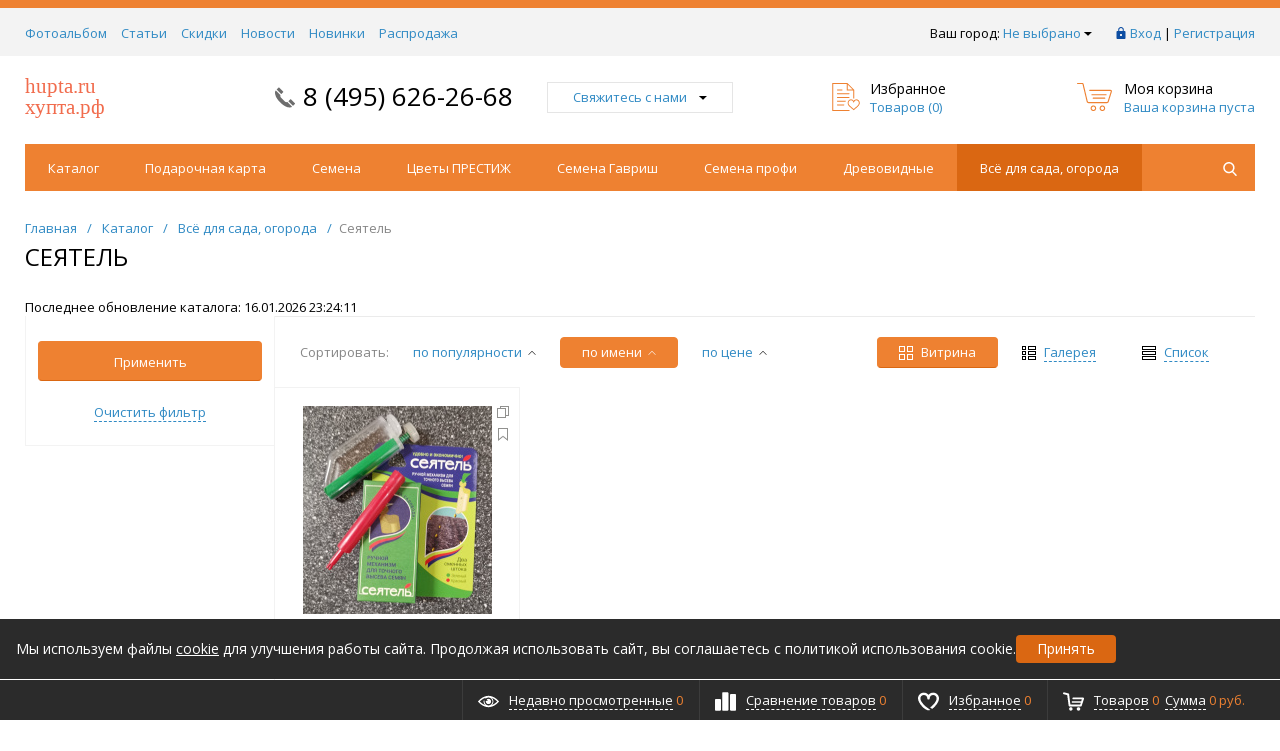

--- FILE ---
content_type: text/html; charset=UTF-8
request_url: https://hupta.ru/catalog/vs_dlya_sada_ogoroda/seyatel/
body_size: 18737
content:
<!DOCTYPE html>
<html xml:lang="ru" lang="ru" itemscope itemtype="http://schema.org/WebSite">
<head>
	<title>Сеятель</title>
	<script type="text/javascript">
	var rsGoPro = rsGoPro || {};
		rsGoPro.options = {},
		rsGoPro.options.owl = {},
		rsGoPro.options.fancybox = {};
	var BX_COOKIE_PREFIX = 'BITRIX_SM_',
		SITE_ID = 's1',
		SITE_DIR = '/',
		SITE_TEMPLATE_PATH = '/local/templates/prozoo_local',
		SITE_CATALOG_PATH = 'catalog',
		RSGoPro_Adaptive = 'true',
		RSGoPro_FancyCloseDelay = 1000,
		RSGoPro_FancyReloadPageAfterClose = false,
		RSGoPro_FancyOptionsBase = {},
		RSGoPro_OFFERS = {},
		RSGoPro_VIEWED = {},
		RSGoPro_FAVORITE = {},
		RSGoPro_COMPARE = {},
		RSGoPro_INBASKET = {},
		RSGoPro_BASKET = {},
		RSGoPro_STOCK = {},
		RSGoPro_Pictures = {},
		RSGoPro_PHONETABLET = "N",
        RSGoPro_PhoneMask = '+7 (999) 999-9999',
		rsGoProActionVariableName = 'rs_action',
		rsGoProProductIdVariableName = 'rs_id',
		rsGoProLicenseWorkLink = '';
	</script>
    <meta http-equiv="Content-Type" content="text/html; charset=UTF-8" />
<link href="/bitrix/js/main/core/css/core.min.css?15905686412854" type="text/css" rel="stylesheet" />



<link href="/bitrix/js/ui/fonts/opensans/ui.font.opensans.min.css?15905686401861" type="text/css"  rel="stylesheet" />
<link href="/bitrix/js/main/popup/dist/main.popup.bundle.min.css?159056864523459" type="text/css"  rel="stylesheet" />
<link href="/local/templates/prozoo_local/components/bitrix/catalog.smart.filter/gopro/slider/slider.css?15903931592176" type="text/css"  rel="stylesheet" />
<link href="/local/templates/prozoo_local/assets/css/style.css?1590393160370043" type="text/css"  data-template-style="true"  rel="stylesheet" />
<link href="/local/templates/prozoo_local/assets/lib/fancybox3/jquery.fancybox.min.css?159039316015344" type="text/css"  data-template-style="true"  rel="stylesheet" />
<link href="/local/templates/prozoo_local/assets/lib/owl2-2.2.1/owl.carousel.min.css?15903931603289" type="text/css"  data-template-style="true"  rel="stylesheet" />
<link href="/local/templates/prozoo_local/assets/lib/scrollbar/jquery.scrollbar.css?159039316016515" type="text/css"  data-template-style="true"  rel="stylesheet" />
<link href="/local/templates/prozoo_local/assets/js/glass/style.css?1590393160298" type="text/css"  data-template-style="true"  rel="stylesheet" />
<link href="/local/templates/prozoo_local/assets/lib/node-waves/waves.css?15903931603087" type="text/css"  data-template-style="true"  rel="stylesheet" />
<link href="/local/templates/prozoo_local/custom/style.css?16757604683386" type="text/css"  data-template-style="true"  rel="stylesheet" />
<link href="/include/tuning/color.css?164319010550044" type="text/css"  data-template-style="true"  rel="stylesheet" />
<script type="text/javascript">if(!window.BX)window.BX={};if(!window.BX.message)window.BX.message=function(mess){if(typeof mess=='object') for(var i in mess) BX.message[i]=mess[i]; return true;};</script>
<script type="text/javascript">(window.BX||top.BX).message({'JS_CORE_LOADING':'Загрузка...','JS_CORE_NO_DATA':'- Нет данных -','JS_CORE_WINDOW_CLOSE':'Закрыть','JS_CORE_WINDOW_EXPAND':'Развернуть','JS_CORE_WINDOW_NARROW':'Свернуть в окно','JS_CORE_WINDOW_SAVE':'Сохранить','JS_CORE_WINDOW_CANCEL':'Отменить','JS_CORE_WINDOW_CONTINUE':'Продолжить','JS_CORE_H':'ч','JS_CORE_M':'м','JS_CORE_S':'с','JSADM_AI_HIDE_EXTRA':'Скрыть лишние','JSADM_AI_ALL_NOTIF':'Показать все','JSADM_AUTH_REQ':'Требуется авторизация!','JS_CORE_WINDOW_AUTH':'Войти','JS_CORE_IMAGE_FULL':'Полный размер'});</script>

<script type="text/javascript" src="/bitrix/js/main/core/core.min.js?1590568641249634"></script>

<script>BX.setJSList(['/bitrix/js/main/core/core_ajax.js','/bitrix/js/main/core/core_promise.js','/bitrix/js/main/polyfill/promise/js/promise.js','/bitrix/js/main/loadext/loadext.js','/bitrix/js/main/loadext/extension.js','/bitrix/js/main/polyfill/promise/js/promise.js','/bitrix/js/main/polyfill/find/js/find.js','/bitrix/js/main/polyfill/includes/js/includes.js','/bitrix/js/main/polyfill/matches/js/matches.js','/bitrix/js/ui/polyfill/closest/js/closest.js','/bitrix/js/main/polyfill/fill/main.polyfill.fill.js','/bitrix/js/main/polyfill/find/js/find.js','/bitrix/js/main/polyfill/matches/js/matches.js','/bitrix/js/main/polyfill/core/dist/polyfill.bundle.js','/bitrix/js/main/core/core.js','/bitrix/js/main/polyfill/intersectionobserver/js/intersectionobserver.js','/bitrix/js/main/lazyload/dist/lazyload.bundle.js','/bitrix/js/main/polyfill/core/dist/polyfill.bundle.js','/bitrix/js/main/parambag/dist/parambag.bundle.js']);
BX.setCSSList(['/bitrix/js/main/core/css/core.css','/bitrix/js/main/lazyload/dist/lazyload.bundle.css','/bitrix/js/main/parambag/dist/parambag.bundle.css']);</script>
<script type="text/javascript">(window.BX||top.BX).message({'LANGUAGE_ID':'ru','FORMAT_DATE':'DD.MM.YYYY','FORMAT_DATETIME':'DD.MM.YYYY HH:MI:SS','COOKIE_PREFIX':'BITRIX_SM','SERVER_TZ_OFFSET':'10800','SITE_ID':'s1','SITE_DIR':'/','USER_ID':'','SERVER_TIME':'1769100950','USER_TZ_OFFSET':'0','USER_TZ_AUTO':'Y','bitrix_sessid':'457d1763575c6ac795efe1bf1c0318c9'});</script>


<script type="text/javascript" src="/bitrix/js/redsign.devfunc/script.js?15905686401779"></script>
<script type="text/javascript" src="/bitrix/js/redsign.favorite/favorite.js?15905686482060"></script>
<script type="text/javascript" src="/bitrix/js/main/popup/dist/main.popup.bundle.min.js?159056864558041"></script>
<script type="text/javascript" src="/bitrix/js/redsign.devfunc/core.js?159056864098"></script>
<script type="text/javascript" src="/bitrix/js/redsign.devfunc/color.js?15905686407124"></script>
<script>var RSDevFunc_BasketEndWord_end1 = "";var RSDevFunc_BasketEndWord_end2 = "";var RSDevFunc_BasketEndWord_end3 = "";</script>
<link href="/local/assets/images/favicon.ico" rel="shortcut icon"  type="image/x-icon">
<meta http-equiv="X-UA-Compatible" content="IE=edge" />
<meta name="viewport" content="width=device-width, initial-scale=1.0">
<script type="text/javascript" src="//yandex.st/share/share.js" charset="utf-8"></script>
<script src="//yastatic.net/share2/share.js" async="async" charset="utf-8"></script>
<meta name="theme-color" content="#ee8131">
<link href="https://fonts.googleapis.com/css?family=Open+Sans:300,300i,400,400i,600,600i,700,700i,800,800i&amp;subset=cyrillic,cyrillic-ext" rel="stylesheet">
<meta property="gopro:module:version" content="4.5.0">
<meta property="gopro:template:version" content="4.4.0">
<meta property="gopro:template:date_version" content="09.04.2019">
<meta property="og:type" content="website">
<meta property="twitter:card" content="summary">
<meta property="og:site_name" content="Ларионов и К">
<meta property="og:url" content="https://hupta.ru/catalog/vs_dlya_sada_ogoroda/seyatel/">
<meta property="og:title" content="Сеятель">



<script type="text/javascript" src="/local/modules/victory.basic/js/victory.js?1590568455111"></script>
<script type="text/javascript" src="/local/modules/victory.basic/js/basket.js?15905684558910"></script>
<script type="text/javascript" src="/local/templates/prozoo_local/assets/lib/jquery/jquery-3.2.1.min.js?159039316086066"></script>
<script type="text/javascript" src="/local/templates/prozoo_local/assets/lib/jquery.mousewheel.min.js?15903931602564"></script>
<script type="text/javascript" src="/local/templates/prozoo_local/assets/lib/jquery.cookie.js?15903931601243"></script>
<script type="text/javascript" src="/local/templates/prozoo_local/assets/lib/jquery.maskedinput.min.js?15903931604010"></script>
<script type="text/javascript" src="/local/templates/prozoo_local/assets/lib/owl2-2.2.1/owl.carousel.min.js?159039316042562"></script>
<script type="text/javascript" src="/local/templates/prozoo_local/assets/lib/scrollbar/jquery.scrollbar.min.js?159039316012464"></script>
<script type="text/javascript" src="/local/templates/prozoo_local/assets/lib/fancybox3/jquery.fancybox.min.js?159039316052216"></script>
<script type="text/javascript" src="/local/templates/prozoo_local/assets/lib/scrollto/jquery.scrollTo.min.js?15903931602378"></script>
<script type="text/javascript" src="/local/templates/prozoo_local/assets/lib/smoothscroll/SmoothScroll.js?15903931607426"></script>
<script type="text/javascript" src="/local/templates/prozoo_local/assets/lib/bootstrap/bootstrap.min.js?159039316035204"></script>
<script type="text/javascript" src="/local/templates/prozoo_local/assets/lib/jquery.lazy-master/jquery.lazy.min.js?15903931604831"></script>
<script type="text/javascript" src="/local/templates/prozoo_local/assets/lib/node-waves/waves.js?15903931606432"></script>
<script type="text/javascript" src="/local/templates/prozoo_local/assets/js/popup/script.js?15903931603307"></script>
<script type="text/javascript" src="/local/templates/prozoo_local/assets/js/glass/script.js?15903931602421"></script>
<script type="text/javascript" src="/local/templates/prozoo_local/assets/js/ajaxpages.js?15903931601656"></script>
<script type="text/javascript" src="/local/templates/prozoo_local/assets/js/script.js?162556353613372"></script>
<script type="text/javascript" src="/local/templates/prozoo_local/assets/js/offers.js?159039316013995"></script>
<script type="text/javascript" src="/local/templates/prozoo_local/assets/js/timer.js?15903931602038"></script>
<script type="text/javascript" src="/local/templates/prozoo_local/assets/js/tabs.js?1590393160669"></script>
<script type="text/javascript" src="/local/templates/prozoo_local/assets/js/animations.js?1590393160725"></script>
<script type="text/javascript" src="/local/templates/prozoo_local/assets/js/basket.js?1590393160499"></script>
<script type="text/javascript" src="/local/templates/prozoo_local/assets/js/personal.js?15903931603222"></script>
<script type="text/javascript" src="/local/templates/prozoo_local/custom/script.js?16654728612990"></script>
<script type="text/javascript" src="/local/templates/prozoo_local/components/redsign/location.main/gopro/script.js?15903931592079"></script>
<script type="text/javascript" src="/local/templates/prozoo_local/components/bitrix/menu/gopro/horizontal1/script.js?15903931591875"></script>
<script type="text/javascript" src="/bitrix/components/bitrix/search.title/script.min.js?15905684836443"></script>
<script type="text/javascript" src="/local/templates/prozoo_local/components/bitrix/search.title/inheader/script.js?15903931592401"></script>
<script type="text/javascript" src="/local/templates/prozoo_local/components/redsign/easycart/gopro/script.js?159039315915657"></script>
<script type="text/javascript" src="/bitrix/css/redsign.tuning/tuning.js?15905686322027"></script>
<script type="text/javascript" src="/local/templates/prozoo_local/components/bitrix/catalog.smart.filter/gopro/script.js?159039315929723"></script>
<script type="text/javascript" src="/local/templates/prozoo_local/components/redsign/catalog.sorter/gopro/script.js?15903931593159"></script>
<script type="text/javascript" src="/local/templates/prozoo_local/components/bitrix/catalog.section/gopro/script.js?15903931591941"></script>
<script type="text/javascript" src="/local/templates/prozoo_local/components/bitrix/catalog.product.subscribe/gopro/script.js?159039315927517"></script>
<script type="text/javascript">var _ba = _ba || []; _ba.push(["aid", "7a57afc7e0b6fab943b586cce3cefbd7"]); _ba.push(["host", "hupta.ru"]); (function() {var ba = document.createElement("script"); ba.type = "text/javascript"; ba.async = true;ba.src = (document.location.protocol == "https:" ? "https://" : "http://") + "bitrix.info/ba.js";var s = document.getElementsByTagName("script")[0];s.parentNode.insertBefore(ba, s);})();</script>


    <script type="text/javascript">
    BX.message({
		"RSGOPRO_JS_TO_MACH_CLICK_LIKES": 'Вы слишком много кликаете, отдохните немного',
		"RSGOPRO_IN_STOCK_ISSET": 'Есть',
		"LICENSE_WORK_LINK": '',
		"LICENSE_WORK_LINK_PART1": 'Отправляя форму вы соглашаетесь',
		"LICENSE_WORK_LINK_PART2": 'на обработку персональных данных',
	});
    </script>
</head>
<body class="rsgopro adaptive prop_option_line_through circular tpanel1 header_type1 menu_horizontal1   ">

        
	<div id="panel"></div>
    
    <div id="svg-icons" style="display: none;"></div>
    
	<div class="body" itemscope itemtype="http://schema.org/WebPage"><!-- body -->

		<!-- header type -->
		
		
		
<!-- tpanel1 -->
<div id="tpanel" class="tpanel js-tpanel mod-background hidden-print">
	<div class="tline"></div>

	<div class="centering">
		<div class="centeringin clearfix">

<div class="authandlocation nowrap">

<div class="b-location" id="topline-location">
    <span>Ваш город: </span><!--'start_frame_cache_topline-location'--><a class="b-topline-location__link fancyajax fancybox.ajax big" href="/include/popup/mycity/" title="Ваш город?">Не выбрано<svg class="svg-icon"><use xmlns:xlink="http://www.w3.org/1999/xlink" xlink:href="#svg-arrow-filled-down"></use></svg></a>

    
    <script>
    RS.Location = new RSLocation([], {'ajaxUrl':'/bitrix/components/redsign/location.main/ajax.php','siteId':'s1','confirmPopupId':'location_confirm'});
    </script>

    <!--'end_frame_cache_topline-location'--></div>


<div class="authinhead" id="inheadauthform_iIjGFB">
    <!--'start_frame_cache_inheadauthform_iIjGFB'-->                    <div class="authinheadinner guest"><svg class="svg-icon"><use xmlns:xlink="http://www.w3.org/1999/xlink" xlink:href="#svg-lock"></use></svg><a href="/auth/">Вход</a> | <a href="/auth/?register=yes">Регистрация</a>
            </div>
        
	<!--'end_frame_cache_inheadauthform_iIjGFB'--></div>
</div>

<div class="tpanel_menu clearfix mobile_hide"><a href="/fotoalbom/">Фотоальбом</a><a href="/stati/">Статьи</a><a href="/akcii/">Скидки</a><a href="/novosti/">Новости</a><a href="/novinki/">Новинки</a><a href="/khity/">Распродажа</a></div>
		</div>
	</div>
</div>
<!-- /tpanel1 -->

		
<!-- header type1 -->
<div id="header" class="header js-header">
	<div class="centering">
		<div class="centeringin clearfix">
			<div class="logo column1">
				<div class="column1inner">
<a href="/"><span style="font-family: Tahoma,Geneva; font-size: 14pt;"><span style="color: #f16c4d; font-family: Arial Black,Gadget; font-size: 16pt;">hupta.ru </span><br>
<span style="color: #f16c4d;"> </span><span style="color: #f16c4d; font-family: Arial Black,Gadget;"> </span><span style="color: #f16c4d; font-family: Arial Black,Gadget; font-size: 16pt;">хупта.рф</span></span></a>
				</div>
			</div>
			<div class="phone column1 nowrap">
				<div class="column1inner">
					<svg class="svg-icon"><use xmlns:xlink="http://www.w3.org/1999/xlink" xlink:href="#svg-handphone"></use></svg>
<a href="tel:8 (495) 626-2668">8 (495) 626-26-68</a>				</div>
			</div>
			<div class="callback column1 nowrap hidden-print">
				<div class="column1inner">
<a class="fancyajax fancybox.ajax big" href="/include/popup/nasvyazi/" title="Мы всегда на связи">Свяжитесь с нами<svg class="svg-icon"><use xmlns:xlink="http://www.w3.org/1999/xlink" xlink:href="#svg-arrow-filled-down"></use></svg></a>
				</div>
			</div>
			<div class="favorite column1 nowrap hidden-print">
				<div class="column1inner">
<div class="rsfavorite">
	<a id="inheadfavorite" href="/personal/favorite/">
		<!--'start_frame_cache_inheadfavorite'-->			<svg class="svg-icon"><use xmlns:xlink="http://www.w3.org/1999/xlink" xlink:href="#svg-favorite-list"></use></svg>
			<div class="title opensansbold">Избранное</div>
			<div class="descr">Товаров&nbsp;(<span id="favorinfo">0</span>)</div>
		<!--'end_frame_cache_inheadfavorite'-->	</a>
</div>
				</div>
			</div>
			<div class="basket column1 nowrap hidden-print">
				<div class="column1inner">

<div class="header-basket">
	<a class="header-basket__link" href="/personal/cart/">
		<svg class="svg-icon"><use xmlns:xlink="http://www.w3.org/1999/xlink" xlink:href="#svg-cart-3"></use></svg>
		<div class="header-basket__info">
			<div class="header-basket__title opensansbold">Моя корзина</div>
			<div id="basketinfo" class="header-basket__descr"><!--'start_frame_cache_basketinfo'-->Ваша корзина пуста<!--'end_frame_cache_basketinfo'--></div>
		</div>
	</a>
</div>
<script>
	RSGoPro_INBASKETCOUNT = [];
	RSGoPro_INBASKET = [];
	RSGoPro_BASKET.allSum_FORMATED = "0 руб.";
</script>
				</div>
			</div>
		</div>
	</div>
</div>
<!-- /header type1 -->

		
<!-- menu horizontal1 -->
<div id="menu" class="menu js-menu hidden-print">
	<div class="centering">
		<div class="centeringin clearfix">
			<div class="row">
				<div class="col-xs-12 col-sm-12 col-md-12 col-lg-12">
					<div class="b-mmenu type2 navbar-default">
						<button type="button" class="b-mmenu__toggle navbar-toggle" data-toggle="collapse" data-target=".navbar-responsive-collapse">
							<span class="full-width-menu">Меню</span>
							<span class="icon-toggle">
								<span class="icon-bar"></span>
								<span class="icon-bar"></span>
								<span class="icon-bar"></span>
							</span>
						</button>
						<div class="collapse navbar-collapse navbar-responsive-collapse">



	<ul class="nav navbar-nav list-unstyled main-menu-nav">
									<li class="dropdown lvl1 " id="element0">
					<a href="/catalog/" class="dropdown-toggle" data-toggle="dropdown">
						Каталог											</a>
															<li class="dropdown lvl1 " id="element1">
					<a href="/catalog/podarochnaya_karta/" class="dropdown-toggle" data-toggle="dropdown">
						Подарочная карта											</a>
															<li class="dropdown lvl1 " id="element2">
					<a href="/catalog/semena/" class="dropdown-toggle" data-toggle="dropdown">
						Семена													<span class="js-opener submenu-opener visible-xs">
								<svg class="icon-plus svg-icon"><use xmlns:xlink="http://www.w3.org/1999/xlink" xlink:href="#svg-plus"></use></svg>
								<svg class="icon-minus svg-icon"><use xmlns:xlink="http://www.w3.org/1999/xlink" xlink:href="#svg-minus"></use></svg>
							</span>
											</a>
																				<ul class="dropdown-menu list-unstyled">
													<li class=""><a href="/catalog/semena/ovoschi_i_zelen/">Овощи и зелень</a>
																												<li class=""><a href="/catalog/semena/kapusta/">Капуста</a>
																												<li class=""><a href="/catalog/semena/ogurtsyi/">Огурцы</a>
																												<li class=""><a href="/catalog/semena/tomatyi_avtorskie_sorta/">Томаты авторские сорта</a>
																												<li class=""><a href="/catalog/semena/tomatyi_tomagros/">Томаты ТомАгроС</a>
																												<li class=""><a href="/catalog/semena/biotehnika/">Биотехника</a>
												</li></ul>							<li class="dropdown lvl1 " id="element9">
					<a href="/catalog/tsvetyi_prestij/" class="dropdown-toggle" data-toggle="dropdown">
						Цветы ПРЕСТИЖ													<span class="js-opener submenu-opener visible-xs">
								<svg class="icon-plus svg-icon"><use xmlns:xlink="http://www.w3.org/1999/xlink" xlink:href="#svg-plus"></use></svg>
								<svg class="icon-minus svg-icon"><use xmlns:xlink="http://www.w3.org/1999/xlink" xlink:href="#svg-minus"></use></svg>
							</span>
											</a>
																				<ul class="dropdown-menu list-unstyled">
													<li class=""><a href="/catalog/tsvetyi_prestij/ageratum/">Агератум</a>
																												<li class=""><a href="/catalog/tsvetyi_prestij/azarina/">Азарина</a>
																												<li class=""><a href="/catalog/tsvetyi_prestij/akvilegiya/">Аквилегия</a>
																												<li class=""><a href="/catalog/tsvetyi_prestij/alissum/">Алиссум</a>
																												<li class=""><a href="/catalog/tsvetyi_prestij/amarant/">Амарант</a>
																												<li class=""><a href="/catalog/tsvetyi_prestij/anyutinyi_glazki/">Анютины глазки</a>
																												<li class=""><a href="/catalog/tsvetyi_prestij/arahis/">Арахис</a>
																												<li class=""><a href="/catalog/tsvetyi_prestij/astra/">Астра</a>
																												<li class=""><a href="/catalog/tsvetyi_prestij/bakopa/">Бакопа</a>
																												<li class=""><a href="/catalog/tsvetyi_prestij/barvinok/">Барвинок</a>
																												<li class=""><a href="/catalog/tsvetyi_prestij/balzamin/">Бальзамин</a>
																												<li class=""><a href="/catalog/tsvetyi_prestij/barhattsyi/">Бархатцы</a>
																												<li class=""><a href="/catalog/tsvetyi_prestij/begoniya/">Бегония</a>
																												<li class=""><a href="/catalog/tsvetyi_prestij/bessmertnik/">Бессмертник</a>
																												<li class=""><a href="/catalog/tsvetyi_prestij/vasilk/">Василёк</a>
																												<li class=""><a href="/catalog/tsvetyi_prestij/venidium/">Венидиум</a>
																												<li class=""><a href="/catalog/tsvetyi_prestij/verbena_kvarts/">Вербена Кварц</a>
																												<li class=""><a href="/catalog/tsvetyi_prestij/viola/">Виола</a>
																												<li class=""><a href="/catalog/tsvetyi_prestij/gaylardiya/">Гайлардия</a>
																												<li class=""><a href="/catalog/tsvetyi_prestij/gaulteriya/">Гаультерия</a>
																												<li class=""><a href="/catalog/tsvetyi_prestij/gatsaniya/">Гацания</a>
																												<li class=""><a href="/catalog/tsvetyi_prestij/gvozdika/">Гвоздика</a>
																												<li class=""><a href="/catalog/tsvetyi_prestij/geliotropa/">Гелиотропа</a>
																												<li class=""><a href="/catalog/tsvetyi_prestij/georgina/">Георгина</a>
																												<li class=""><a href="/catalog/tsvetyi_prestij/geran/">Герань</a>
																												<li class=""><a href="/catalog/tsvetyi_prestij/gerbera/">Гербера</a>
																												<li class=""><a href="/catalog/tsvetyi_prestij/gibiskus/">Гибискус</a>
																												<li class=""><a href="/catalog/tsvetyi_prestij/gipoestes/">Гипоестес</a>
																												<li class=""><a href="/catalog/tsvetyi_prestij/gipsofila/">Гипсофила</a>
																												<li class=""><a href="/catalog/tsvetyi_prestij/gloksiniya/">Глоксиния</a>
																												<li class=""><a href="/catalog/tsvetyi_prestij/godetsiya/">Годеция</a>
																												<li class=""><a href="/catalog/tsvetyi_prestij/delfinium/">Дельфиниум</a>
																												<li class=""><a href="/catalog/tsvetyi_prestij/dihondra/">Дихондра</a>
																												<li class=""><a href="/catalog/tsvetyi_prestij/dushistyiy_goroshek/">Душистый горошек</a>
																												<li class=""><a href="/catalog/tsvetyi_prestij/ipomeya/">Ипомея</a>
																												<li class=""><a href="/catalog/tsvetyi_prestij/kalendula/">Календула</a>
																												<li class=""><a href="/catalog/tsvetyi_prestij/kalibrahoa/">Калибрахоа</a>
																												<li class=""><a href="/catalog/tsvetyi_prestij/kaltseolyariya/">Кальцеолярия</a>
																												<li class=""><a href="/catalog/tsvetyi_prestij/kapusta_dekorativnaya/">Капуста Декоративная</a>
																												<li class=""><a href="/catalog/tsvetyi_prestij/klematis/">Клематис</a>
																												<li class=""><a href="/catalog/tsvetyi_prestij/koleus/">Колеус</a>
																												<li class=""><a href="/catalog/tsvetyi_prestij/kolokolchik/">Колокольчик</a>
																												<li class=""><a href="/catalog/tsvetyi_prestij/krestovnik/">Крестовник</a>
																												<li class=""><a href="/catalog/tsvetyi_prestij/kotovnik/">Котовник</a>
																												<li class=""><a href="/catalog/tsvetyi_prestij/lavanda/">Лаванда</a>
																												<li class=""><a href="/catalog/tsvetyi_prestij/lobeliya/">Лобелия</a>
																												<li class=""><a href="/catalog/tsvetyi_prestij/lvinyiy_zev/">Львиный зев</a>
																												<li class=""><a href="/catalog/tsvetyi_prestij/lyupin/">Люпин</a>
																												<li class=""><a href="/catalog/tsvetyi_prestij/malva/">Мальва</a>
																												<li class=""><a href="/catalog/tsvetyi_prestij/margaritka/">Маргаритка</a>
																												<li class=""><a href="/catalog/tsvetyi_prestij/mattiola/">Маттиола</a>
																												<li class=""><a href="/catalog/tsvetyi_prestij/mimoza/">Мимоза</a>
																												<li class=""><a href="/catalog/tsvetyi_prestij/naperstyanka/">Наперстянка</a>
																												<li class=""><a href="/catalog/tsvetyi_prestij/nasturtsiya/">Настурция</a>
																												<li class=""><a href="/catalog/tsvetyi_prestij/nemofila/">Немофила</a>
																												<li class=""><a href="/catalog/tsvetyi_prestij/osteospermum/">Остеоспермум</a>
																												<li class=""><a href="/catalog/tsvetyi_prestij/pelargoniya/">Пеларгония</a>
																												<li class=""><a href="/catalog/tsvetyi_prestij/petuniya/">Петуния</a>
																												<li class=""><a href="/catalog/tsvetyi_prestij/platikodon/">Платикодон</a>
																												<li class=""><a href="/catalog/tsvetyi_prestij/podsolnechnik/">Подсолнечник</a>
																												<li class=""><a href="/catalog/tsvetyi_prestij/portulak/">Портулак</a>
																												<li class=""><a href="/catalog/tsvetyi_prestij/primula/">Примула</a>
																												<li class=""><a href="/catalog/tsvetyi_prestij/roza/">Роза</a>
																												<li class=""><a href="/catalog/tsvetyi_prestij/rudbekiya/">Рудбекия</a>
																												<li class=""><a href="/catalog/tsvetyi_prestij/salviya/">Сальвия</a>
																												<li class=""><a href="/catalog/tsvetyi_prestij/skabioza/">Скабиоза</a>
																												<li class=""><a href="/catalog/tsvetyi_prestij/smes/">Смесь</a>
																												<li class=""><a href="/catalog/tsvetyi_prestij/statitsa/">Статица</a>
																												<li class=""><a href="/catalog/tsvetyi_prestij/spilantesa/">Спилантеса</a>
																												<li class=""><a href="/catalog/tsvetyi_prestij/tabak/">Табак</a>
																												<li class=""><a href="/catalog/tsvetyi_prestij/trahelium/">Трахелиум</a>
																												<li class=""><a href="/catalog/tsvetyi_prestij/tunbergiya/">Тунбергия</a>
																												<li class=""><a href="/catalog/tsvetyi_prestij/floks/">Флокс</a>
																												<li class=""><a href="/catalog/tsvetyi_prestij/hrizantema/">Хризантема</a>
																												<li class=""><a href="/catalog/tsvetyi_prestij/tseloziya/">Целозия</a>
																												<li class=""><a href="/catalog/tsvetyi_prestij/tsiklamen/">Цикламен</a>
																												<li class=""><a href="/catalog/tsvetyi_prestij/tsinerariya/">Цинерария</a>
																												<li class=""><a href="/catalog/tsvetyi_prestij/tsinniya/">Цинния</a>
																												<li class=""><a href="/catalog/tsvetyi_prestij/shalfey/">Шалфей</a>
																												<li class=""><a href="/catalog/tsvetyi_prestij/shtok_roza/">Шток-Роза</a>
																												<li class=""><a href="/catalog/tsvetyi_prestij/schavel/">Щавель</a>
																												<li class=""><a href="/catalog/tsvetyi_prestij/evkalipt/">Эвкалипт</a>
																												<li class=""><a href="/catalog/tsvetyi_prestij/eustoma/">Эустома</a>
												</li></ul>							<li class="dropdown lvl1 " id="element93">
					<a href="/catalog/semena_gavrish/" class="dropdown-toggle" data-toggle="dropdown">
						Семена Гавриш													<span class="js-opener submenu-opener visible-xs">
								<svg class="icon-plus svg-icon"><use xmlns:xlink="http://www.w3.org/1999/xlink" xlink:href="#svg-plus"></use></svg>
								<svg class="icon-minus svg-icon"><use xmlns:xlink="http://www.w3.org/1999/xlink" xlink:href="#svg-minus"></use></svg>
							</span>
											</a>
																				<ul class="dropdown-menu list-unstyled">
													<li class=""><a href="/catalog/semena_gavrish/tsvetyi_komnatnyie/">Цветы комнатные</a>
																												<li class=""><a href="/catalog/semena_gavrish/tsvetyi_odnoletnie/">Цветы однолетние</a>
																												<li class=""><a href="/catalog/semena_gavrish/tsvetyi_dvuletnie/">Цветы двулетние</a>
																												<li class=""><a href="/catalog/semena_gavrish/tsvetyi_mnogoletnie/">Цветы многолетние</a>
																												<li class=""><a href="/catalog/semena_gavrish/ovoschi/">Овощи</a>
																												<li class=""><a href="/catalog/semena_gavrish/lesnoy_ugolok/">Лесной уголок</a>
																												<li class=""><a href="/catalog/semena_gavrish/lekarstvennyie_kulturyi/">Лекарственные культуры</a>
												</li></ul>							<li class="dropdown lvl1 " id="element101">
					<a href="/catalog/semena_profi/" class="dropdown-toggle" data-toggle="dropdown">
						Семена профи													<span class="js-opener submenu-opener visible-xs">
								<svg class="icon-plus svg-icon"><use xmlns:xlink="http://www.w3.org/1999/xlink" xlink:href="#svg-plus"></use></svg>
								<svg class="icon-minus svg-icon"><use xmlns:xlink="http://www.w3.org/1999/xlink" xlink:href="#svg-minus"></use></svg>
							</span>
											</a>
																				<ul class="dropdown-menu list-unstyled">
													<li class=""><a href="/catalog/semena_profi/arbuz/">Арбуз</a>
																												<li class=""><a href="/catalog/semena_profi/bazilik/">Базилик</a>
																												<li class=""><a href="/catalog/semena_profi/baklajan/">Баклажан</a>
																												<li class=""><a href="/catalog/semena_profi/goroh/">Горох</a>
																												<li class=""><a href="/catalog/semena_profi/daykon___redka/">Дайкон / Редька</a>
																												<li class=""><a href="/catalog/semena_profi/dyinya/">Дыня</a>
																												<li class=""><a href="/catalog/semena_profi/kabachok/">Кабачок</a>
																												<li class=""><a href="/catalog/semena_profi/kapusta/">Капуста</a>
																												<li class=""><a href="/catalog/semena_profi/koriandr/">Кориандр</a>
																												<li class=""><a href="/catalog/semena_profi/kukuruza_sladkaya/">Кукуруза сладкая</a>
																												<li class=""><a href="/catalog/semena_profi/luk/">Лук</a>
																												<li class=""><a href="/catalog/semena_profi/mangold/">Мангольд</a>
																												<li class=""><a href="/catalog/semena_profi/morkov/">Морковь</a>
																												<li class=""><a href="/catalog/semena_profi/ogurets/">Огурец</a>
																												<li class=""><a href="/catalog/semena_profi/patisson/">Патиссон</a>
																												<li class=""><a href="/catalog/semena_profi/perets/">Перец</a>
																												<li class=""><a href="/catalog/semena_profi/petrushka/">Петрушка</a>
																												<li class=""><a href="/catalog/semena_profi/podvoy/">Подвой</a>
																												<li class=""><a href="/catalog/semena_profi/redis/">Редис</a>
																												<li class=""><a href="/catalog/semena_profi/rozmarin/">Розмарин</a>
																												<li class=""><a href="/catalog/semena_profi/rukkola/">Руккола</a>
																												<li class=""><a href="/catalog/semena_profi/salat/">Салат</a>
																												<li class=""><a href="/catalog/semena_profi/svekla/">Свекла</a>
																												<li class=""><a href="/catalog/semena_profi/selderey/">Сельдерей</a>
																												<li class=""><a href="/catalog/semena_profi/tomat/">Томат</a>
																												<li class=""><a href="/catalog/semena_profi/tyikva/">Тыква</a>
																												<li class=""><a href="/catalog/semena_profi/ukrop/">Укроп</a>
																												<li class=""><a href="/catalog/semena_profi/fasol/">Фасоль</a>
																												<li class=""><a href="/catalog/semena_profi/tsikoriy/">Цикорий</a>
																												<li class=""><a href="/catalog/semena_profi/shpinat/">Шпинат</a>
																												<li class=""><a href="/catalog/semena_profi/schavel/">Щавель</a>
																												<li class=""><a href="/catalog/semena_profi/endiviy/">Эндивий</a>
												</li></ul>							<li class="dropdown lvl1 " id="element134">
					<a href="/catalog/drevovidnyie/" class="dropdown-toggle" data-toggle="dropdown">
						Древовидные													<span class="js-opener submenu-opener visible-xs">
								<svg class="icon-plus svg-icon"><use xmlns:xlink="http://www.w3.org/1999/xlink" xlink:href="#svg-plus"></use></svg>
								<svg class="icon-minus svg-icon"><use xmlns:xlink="http://www.w3.org/1999/xlink" xlink:href="#svg-minus"></use></svg>
							</span>
											</a>
																				<ul class="dropdown-menu list-unstyled">
													<li class=""><a href="/catalog/drevovidnyie/akatsiya/">Акация</a>
																												<li class=""><a href="/catalog/drevovidnyie/klematis/">Клематис</a>
																												<li class=""><a href="/catalog/drevovidnyie/klen/">Клен</a>
																												<li class=""><a href="/catalog/drevovidnyie/listvennitsa/">Лиственница</a>
																												<li class=""><a href="/catalog/drevovidnyie/mojjevelnik/">Можжевельник</a>
																												<li class=""><a href="/catalog/drevovidnyie/pihta/">Пихта</a>
																												<li class=""><a href="/catalog/drevovidnyie/polyin/">Полынь</a>
																												<li class=""><a href="/catalog/drevovidnyie/psevdotsuga/">Псевдотсуга</a>
																												<li class=""><a href="/catalog/drevovidnyie/puzyireplodnik/">Пузыреплодник</a>
																												<li class=""><a href="/catalog/drevovidnyie/rododendron/">Рододендрон</a>
																												<li class=""><a href="/catalog/drevovidnyie/roza/">Роза</a>
																												<li class=""><a href="/catalog/drevovidnyie/ryabina/">Рябина</a>
																												<li class=""><a href="/catalog/drevovidnyie/ryabinnik/">Рябинник</a>
																												<li class=""><a href="/catalog/drevovidnyie/siren/">Сирень</a>
																												<li class=""><a href="/catalog/drevovidnyie/skumpiya/">Скумпия</a>
																												<li class=""><a href="/catalog/drevovidnyie/sosna/">Сосна</a>
																												<li class=""><a href="/catalog/drevovidnyie/sofora/">Софора</a>
																												<li class=""><a href="/catalog/drevovidnyie/spireya/">Спирея</a>
																												<li class=""><a href="/catalog/drevovidnyie/tuya/">Туя</a>
																												<li class=""><a href="/catalog/drevovidnyie/fistashka/">Фисташка</a>
																												<li class=""><a href="/catalog/drevovidnyie/forzitsiya/">Форзиция</a>
																												<li class=""><a href="/catalog/drevovidnyie/holodiskus/">Холодискус</a>
																												<li class=""><a href="/catalog/drevovidnyie/tsezalpiniya/">Цезальпиния</a>
																												<li class=""><a href="/catalog/drevovidnyie/chekalkin_oreh/">Чекалкин орех</a>
																												<li class=""><a href="/catalog/drevovidnyie/yablonya/">Яблоня</a>
												</li></ul>							<li class="dropdown lvl1 active" id="element160">
					<a href="/catalog/vs_dlya_sada_ogoroda/" class="dropdown-toggle" data-toggle="dropdown">
						Всё для сада, огорода													<span class="js-opener submenu-opener visible-xs">
								<svg class="icon-plus svg-icon"><use xmlns:xlink="http://www.w3.org/1999/xlink" xlink:href="#svg-plus"></use></svg>
								<svg class="icon-minus svg-icon"><use xmlns:xlink="http://www.w3.org/1999/xlink" xlink:href="#svg-minus"></use></svg>
							</span>
											</a>
																				<ul class="dropdown-menu list-unstyled">
													<li class="active"><a href="/catalog/vs_dlya_sada_ogoroda/seyatel/">Сеятель</a>
																												<li class=""><a href="/catalog/vs_dlya_sada_ogoroda/sadovyie_etiketki/">Садовые этикетки</a>
																												<li class=""><a href="/catalog/vs_dlya_sada_ogoroda/torfoperegnoynyie_tabletki/">Торфоперегнойные таблетки</a>
																												<li class=""><a href="/catalog/vs_dlya_sada_ogoroda/kokosovyie_tabletki/">Кокосовые таблетки</a>
																												<li class=""><a href="/catalog/vs_dlya_sada_ogoroda/plastina_dlya_mikrozeleni/">Пластина для микрозелени</a>
																												<li class=""><a href="/catalog/vs_dlya_sada_ogoroda/torfyanyie_lotki_jiffy_strips/">Торфяные лотки Jiffy-Strips</a>
																												<li class=""><a href="/catalog/vs_dlya_sada_ogoroda/briket_iz_kokosovogo_substrata/">Брикет из кокосового субстрата</a>
																												<li class=""><a href="/catalog/vs_dlya_sada_ogoroda/agrikola/">Агрикола</a>
																												<li class=""><a href="/catalog/vs_dlya_sada_ogoroda/gazon/">Газон</a>
																												<li class=""><a href="/catalog/vs_dlya_sada_ogoroda/udobrenie_dlya_gazona/">Удобрение для газона</a>
																												<li class=""><a href="/catalog/vs_dlya_sada_ogoroda/udobrenie_dlya_tsvetov/">Удобрение для цветов</a>
																												<li class=""><a href="/catalog/vs_dlya_sada_ogoroda/udobrenie_dlya_rassadyi/">Удобрение для рассады</a>
																												<li class=""><a href="/catalog/vs_dlya_sada_ogoroda/sredstva_zaschityi/">Средства защиты</a>
																												<li class=""><a href="/catalog/vs_dlya_sada_ogoroda/seti_hozyaystvennyie/">Сети хозяйственные</a>
												</li></ul>							<li class="dropdown lvl1 " id="element175">
					<a href="/catalog/plnka_svetlitsa/" class="dropdown-toggle" data-toggle="dropdown">
						Плёнка Светлица													<span class="js-opener submenu-opener visible-xs">
								<svg class="icon-plus svg-icon"><use xmlns:xlink="http://www.w3.org/1999/xlink" xlink:href="#svg-plus"></use></svg>
								<svg class="icon-minus svg-icon"><use xmlns:xlink="http://www.w3.org/1999/xlink" xlink:href="#svg-minus"></use></svg>
							</span>
											</a>
																				<ul class="dropdown-menu list-unstyled">
													<li class=""><a href="/catalog/plnka_svetlitsa/plnka_svetlitsa/">Плёнка Светлица</a>
												</li></ul>							<li class="dropdown lvl1 " id="element177">
					<a href="/catalog/obuv_iz_eva/" class="dropdown-toggle" data-toggle="dropdown">
						Обувь из ЭВА													<span class="js-opener submenu-opener visible-xs">
								<svg class="icon-plus svg-icon"><use xmlns:xlink="http://www.w3.org/1999/xlink" xlink:href="#svg-plus"></use></svg>
								<svg class="icon-minus svg-icon"><use xmlns:xlink="http://www.w3.org/1999/xlink" xlink:href="#svg-minus"></use></svg>
							</span>
											</a>
																				<ul class="dropdown-menu list-unstyled">
													<li class=""><a href="/catalog/obuv_iz_eva/obuv_iz_eva_jenskie/">Обувь из ЭВА Женские</a>
																												<li class=""><a href="/catalog/obuv_iz_eva/obuv_iz_eva_mujskie/">Обувь из ЭВА Мужские</a>
																												<li class=""><a href="/catalog/obuv_iz_eva/obuv_iz_eva_podrostkovyie/">Обувь из ЭВА Подростковые</a>
																												<li class=""><a href="/catalog/obuv_iz_eva/uteplitel/">Утеплитель</a>
												</li></ul>							<li class="dropdown lvl1 " id="element182">
					<a href="/catalog/katalogi/" class="dropdown-toggle" data-toggle="dropdown">
						Каталоги													<span class="js-opener submenu-opener visible-xs">
								<svg class="icon-plus svg-icon"><use xmlns:xlink="http://www.w3.org/1999/xlink" xlink:href="#svg-plus"></use></svg>
								<svg class="icon-minus svg-icon"><use xmlns:xlink="http://www.w3.org/1999/xlink" xlink:href="#svg-minus"></use></svg>
							</span>
											</a>
																				<ul class="dropdown-menu list-unstyled">
													<li class=""><a href="/catalog/katalogi/katalogi/">Каталоги</a>
												</li></ul>							<li class="dropdown lvl1 " id="element184">
					<a href="/catalog/setepolotna_deli/" class="dropdown-toggle" data-toggle="dropdown">
						Сетеполотна, дели													<span class="js-opener submenu-opener visible-xs">
								<svg class="icon-plus svg-icon"><use xmlns:xlink="http://www.w3.org/1999/xlink" xlink:href="#svg-plus"></use></svg>
								<svg class="icon-minus svg-icon"><use xmlns:xlink="http://www.w3.org/1999/xlink" xlink:href="#svg-minus"></use></svg>
							</span>
											</a>
																				<ul class="dropdown-menu list-unstyled">
													<li class=""><a href="/catalog/setepolotna_deli/1_setepolotna_monofilamentnyie/">1 Сетеполотна монофиламентные</a>
																												<li class=""><a href="/catalog/setepolotna_deli/2_setepolotno_multi_monofilamentnyie/">2 Сетеполотно мульти-монофиламентные</a>
																												<li class=""><a href="/catalog/setepolotna_deli/3_setepolotna_kapronovyie/">3 Сетеполотна капроновые</a>
																												<li class=""><a href="/catalog/setepolotna_deli/4_setepolotna__rejevyie/">4 Сетеполотна  режевые</a>
																												<li class=""><a href="/catalog/setepolotna_deli/5_del_kapronovaya/">5 Дель капроновая</a>
												</li></ul>							<li class="dropdown lvl1 " id="element190">
					<a href="/catalog/shnuryi_verevka_kanat_lenta/" class="dropdown-toggle" data-toggle="dropdown">
						Шнуры, веревка, канат, лента													<span class="js-opener submenu-opener visible-xs">
								<svg class="icon-plus svg-icon"><use xmlns:xlink="http://www.w3.org/1999/xlink" xlink:href="#svg-plus"></use></svg>
								<svg class="icon-minus svg-icon"><use xmlns:xlink="http://www.w3.org/1999/xlink" xlink:href="#svg-minus"></use></svg>
							</span>
											</a>
																				<ul class="dropdown-menu list-unstyled">
													<li class=""><a href="/catalog/shnuryi_verevka_kanat_lenta/shnuryi_ryibolovnyie/">Шнуры рыболовные</a>
																												<li class=""><a href="/catalog/shnuryi_verevka_kanat_lenta/shnuryi/">Шнуры</a>
																												<li class=""><a href="/catalog/shnuryi_verevka_kanat_lenta/verevka/">Веревка</a>
																												<li class=""><a href="/catalog/shnuryi_verevka_kanat_lenta/kanat/">Канат</a>
																												<li class=""><a href="/catalog/shnuryi_verevka_kanat_lenta/lenta_yakornaya/">Лента якорная</a>
																												<li class=""><a href="/catalog/shnuryi_verevka_kanat_lenta/shnuryi_otrezki/">Шнуры отрезки</a>
												</li></ul>							<li class="dropdown lvl1 " id="element197">
					<a href="/catalog/setevyie_poplavki_gruza/" class="dropdown-toggle" data-toggle="dropdown">
						Сетевые поплавки, груза													<span class="js-opener submenu-opener visible-xs">
								<svg class="icon-plus svg-icon"><use xmlns:xlink="http://www.w3.org/1999/xlink" xlink:href="#svg-plus"></use></svg>
								<svg class="icon-minus svg-icon"><use xmlns:xlink="http://www.w3.org/1999/xlink" xlink:href="#svg-minus"></use></svg>
							</span>
											</a>
																				<ul class="dropdown-menu list-unstyled">
													<li class=""><a href="/catalog/setevyie_poplavki_gruza/setevyie_poplavki/">Сетевые поплавки</a>
																												<li class=""><a href="/catalog/setevyie_poplavki_gruza/setevyie_gruzila/">Сетевые грузила</a>
												</li></ul>							<li class="dropdown lvl1 " id="element200">
					<a href="/catalog/nit_kapronovaya/" class="dropdown-toggle" data-toggle="dropdown">
						Нить капроновая													<span class="js-opener submenu-opener visible-xs">
								<svg class="icon-plus svg-icon"><use xmlns:xlink="http://www.w3.org/1999/xlink" xlink:href="#svg-plus"></use></svg>
								<svg class="icon-minus svg-icon"><use xmlns:xlink="http://www.w3.org/1999/xlink" xlink:href="#svg-minus"></use></svg>
							</span>
											</a>
																				<ul class="dropdown-menu list-unstyled">
													<li class=""><a href="/catalog/nit_kapronovaya/nit_polietilenovaya_yaponiya/">Нить полиэтиленовая (Япония)</a>
																												<li class=""><a href="/catalog/nit_kapronovaya/nitki_lavsanovyie/">Нитки лавсановые</a>
																												<li class=""><a href="/catalog/nit_kapronovaya/nit_kapronovaya_extra/">Нить капроновая EXTRA</a>
																												<li class=""><a href="/catalog/nit_kapronovaya/nit_kapronovaya_extra_plus/">Нить капроновая EXTRA Plus</a>
																												<li class=""><a href="/catalog/nit_kapronovaya/nit_kapronovaya_kanat/">Нить капроновая Канат</a>
												</li></ul>							<li class="dropdown lvl1 " id="element206">
					<a href="/catalog/lebedka__pila_torpeda/" class="dropdown-toggle" data-toggle="dropdown">
						Лебедка,  пила, торпеда											</a>
															<li class="dropdown lvl1 " id="element207">
					<a href="/catalog/obuv/" class="dropdown-toggle" data-toggle="dropdown">
						Обувь													<span class="js-opener submenu-opener visible-xs">
								<svg class="icon-plus svg-icon"><use xmlns:xlink="http://www.w3.org/1999/xlink" xlink:href="#svg-plus"></use></svg>
								<svg class="icon-minus svg-icon"><use xmlns:xlink="http://www.w3.org/1999/xlink" xlink:href="#svg-minus"></use></svg>
							</span>
											</a>
																				<ul class="dropdown-menu list-unstyled">
													<li class=""><a href="/catalog/obuv/noski_chijyi/">Носки, чижы</a>
																												<li class=""><a href="/catalog/obuv/sapogi_rapala/">Сапоги Rapala</a>
																												<li class=""><a href="/catalog/obuv/untyi/">Унты</a>
																												<li class=""><a href="/catalog/obuv/ledohodyi/">Ледоходы</a>
																												<li class=""><a href="/catalog/obuv/nakolenniki/">Наколенники</a>
																												<li class=""><a href="/catalog/obuv/stelki/">Стельки</a>
												</li></ul>							<li class="dropdown lvl1 " id="element214">
					<a href="/catalog/noji/" class="dropdown-toggle" data-toggle="dropdown">
						Ножи													<span class="js-opener submenu-opener visible-xs">
								<svg class="icon-plus svg-icon"><use xmlns:xlink="http://www.w3.org/1999/xlink" xlink:href="#svg-plus"></use></svg>
								<svg class="icon-minus svg-icon"><use xmlns:xlink="http://www.w3.org/1999/xlink" xlink:href="#svg-minus"></use></svg>
							</span>
											</a>
																				<ul class="dropdown-menu list-unstyled">
													<li class=""><a href="/catalog/noji/noji_marttiini/">Ножи Marttiini</a>
																												<li class=""><a href="/catalog/noji/noji_rapala/">Ножи Rapala</a>
												</li></ul>							<li class="dropdown lvl1 " id="element217">
					<a href="/catalog/pletnnyiy_shnur_pletnka/" class="dropdown-toggle" data-toggle="dropdown">
						Плетённый шнур (плетёнка)													<span class="js-opener submenu-opener visible-xs">
								<svg class="icon-plus svg-icon"><use xmlns:xlink="http://www.w3.org/1999/xlink" xlink:href="#svg-plus"></use></svg>
								<svg class="icon-minus svg-icon"><use xmlns:xlink="http://www.w3.org/1999/xlink" xlink:href="#svg-minus"></use></svg>
							</span>
											</a>
																				<ul class="dropdown-menu list-unstyled">
													<li class=""><a href="/catalog/pletnnyiy_shnur_pletnka/shnur_ultra_pe/">Шнур Ultra PE</a>
																												<li class=""><a href="/catalog/pletnnyiy_shnur_pletnka/shnur_pletnyiy_power_pro/">Шнур плетёный Power Pro</a>
																												<li class=""><a href="/catalog/pletnnyiy_shnur_pletnka/sufix_shnur_pletnyiy/">Sufix шнур плетёный</a>
																												<li class=""><a href="/catalog/pletnnyiy_shnur_pletnka/shnur_pletnyiy_jigline/">Шнур плетёный JigLine</a>
												</li></ul>							<li class="dropdown lvl1 " id="element222">
					<a href="/catalog/leska/" class="dropdown-toggle" data-toggle="dropdown">
						Леска													<span class="js-opener submenu-opener visible-xs">
								<svg class="icon-plus svg-icon"><use xmlns:xlink="http://www.w3.org/1999/xlink" xlink:href="#svg-plus"></use></svg>
								<svg class="icon-minus svg-icon"><use xmlns:xlink="http://www.w3.org/1999/xlink" xlink:href="#svg-minus"></use></svg>
							</span>
											</a>
																				<ul class="dropdown-menu list-unstyled">
													<li class=""><a href="/catalog/leska/sufix_fluorocarbon_zimnyaya/">Sufix Fluorocarbon (зимняя)</a>
																												<li class=""><a href="/catalog/leska/sufix_xl_strong/">Sufix XL Strong</a>
																												<li class=""><a href="/catalog/leska/sufix_superior_leader/">Sufix Superior Leader</a>
																												<li class=""><a href="/catalog/leska/leska_hi_max/">Леска Hi-Max</a>
																												<li class=""><a href="/catalog/leska/leska_uniline/">Леска UniLine</a>
												</li></ul>							<li class="dropdown lvl1 " id="element228">
					<a href="/catalog/blesna_vobleryi/" class="dropdown-toggle" data-toggle="dropdown">
						Блесна, воблеры													<span class="js-opener submenu-opener visible-xs">
								<svg class="icon-plus svg-icon"><use xmlns:xlink="http://www.w3.org/1999/xlink" xlink:href="#svg-plus"></use></svg>
								<svg class="icon-minus svg-icon"><use xmlns:xlink="http://www.w3.org/1999/xlink" xlink:href="#svg-minus"></use></svg>
							</span>
											</a>
																				<ul class="dropdown-menu list-unstyled">
													<li class=""><a href="/catalog/blesna_vobleryi/blesna_zimnie_balansiryi/">Блесна зимние, балансиры</a>
																												<li class=""><a href="/catalog/blesna_vobleryi/blue_fox/">Blue FOX</a>
																												<li class=""><a href="/catalog/blesna_vobleryi/blesna_spike_i_dr/">Блесна SPIKE и др.</a>
																												<li class=""><a href="/catalog/blesna_vobleryi/vobleryi/">Воблеры</a>
																												<li class=""><a href="/catalog/blesna_vobleryi/povodki_zastejki/">Поводки, застежки</a>
																												<li class=""><a href="/catalog/blesna_vobleryi/kryuchki_ryibolovnyie/">Крючки рыболовные</a>
												</li></ul>							<li class="dropdown lvl1 " id="element235">
					<a href="/catalog/zimnyaya_ryibalka/" class="dropdown-toggle" data-toggle="dropdown">
						Зимняя рыбалка													<span class="js-opener submenu-opener visible-xs">
								<svg class="icon-plus svg-icon"><use xmlns:xlink="http://www.w3.org/1999/xlink" xlink:href="#svg-plus"></use></svg>
								<svg class="icon-minus svg-icon"><use xmlns:xlink="http://www.w3.org/1999/xlink" xlink:href="#svg-minus"></use></svg>
							</span>
											</a>
																				<ul class="dropdown-menu list-unstyled">
													<li class=""><a href="/catalog/zimnyaya_ryibalka/noji_dlya_ledobura/">Ножи для ледобура</a>
																												<li class=""><a href="/catalog/zimnyaya_ryibalka/neobhodimyie_melochi/">Необходимые мелочи</a>
																												<li class=""><a href="/catalog/zimnyaya_ryibalka/nabor_jerlits/">Набор жерлиц</a>
												</li></ul>							<li class="dropdown lvl1 " id="element239">
					<a href="/catalog/ryibolovnyie_aksessuaryi/" class="dropdown-toggle" data-toggle="dropdown">
						Рыболовные аксессуары													<span class="js-opener submenu-opener visible-xs">
								<svg class="icon-plus svg-icon"><use xmlns:xlink="http://www.w3.org/1999/xlink" xlink:href="#svg-plus"></use></svg>
								<svg class="icon-minus svg-icon"><use xmlns:xlink="http://www.w3.org/1999/xlink" xlink:href="#svg-minus"></use></svg>
							</span>
											</a>
																				<ul class="dropdown-menu list-unstyled">
													<li class=""><a href="/catalog/ryibolovnyie_aksessuaryi/ochki/">Очки</a>
																												<li class=""><a href="/catalog/ryibolovnyie_aksessuaryi/sumki_ryukzaki/">Сумки, рюкзаки</a>
																												<li class=""><a href="/catalog/ryibolovnyie_aksessuaryi/chelnoki_iglichki/">Челноки, иглички</a>
																												<li class=""><a href="/catalog/ryibolovnyie_aksessuaryi/instrument/">Инструмент</a>
																												<li class=""><a href="/catalog/ryibolovnyie_aksessuaryi/zahvat/">Захват</a>
																												<li class=""><a href="/catalog/ryibolovnyie_aksessuaryi/vesyi/">Весы</a>
												</li></ul>							<li class="dropdown lvl1 " id="element246">
					<a href="/catalog/odejda/" class="dropdown-toggle" data-toggle="dropdown">
						Одежда													<span class="js-opener submenu-opener visible-xs">
								<svg class="icon-plus svg-icon"><use xmlns:xlink="http://www.w3.org/1999/xlink" xlink:href="#svg-plus"></use></svg>
								<svg class="icon-minus svg-icon"><use xmlns:xlink="http://www.w3.org/1999/xlink" xlink:href="#svg-minus"></use></svg>
							</span>
											</a>
																				<ul class="dropdown-menu list-unstyled">
													<li class=""><a href="/catalog/odejda/golovnyie_uboryi/">Головные уборы</a>
																												<li class=""><a href="/catalog/odejda/plasch_dojdevik/">Плащ дождевик</a>
																												<li class=""><a href="/catalog/odejda/plasch_palatka/">Плащ-палатка</a>
																												<li class=""><a href="/catalog/odejda/kostyum_letnyiy_letniy/">Костюм летный летний</a>
																												<li class=""><a href="/catalog/odejda/odejda_uteplennaya_buran/">Одежда утепленная Буран</a>
																												<li class=""><a href="/catalog/odejda/perchatki/">Перчатки</a>
																												<li class=""><a href="/catalog/odejda/bele/">Белье</a>
												</li></ul>							<li class="dropdown lvl1 " id="element254">
					<a href="/catalog/veydersyi/" class="dropdown-toggle" data-toggle="dropdown">
						Вейдерсы													<span class="js-opener submenu-opener visible-xs">
								<svg class="icon-plus svg-icon"><use xmlns:xlink="http://www.w3.org/1999/xlink" xlink:href="#svg-plus"></use></svg>
								<svg class="icon-minus svg-icon"><use xmlns:xlink="http://www.w3.org/1999/xlink" xlink:href="#svg-minus"></use></svg>
							</span>
											</a>
																				<ul class="dropdown-menu list-unstyled">
													<li class=""><a href="/catalog/veydersyi/veydersyi/">Вейдерсы</a>
												</li></ul>							<li class="dropdown lvl1 " id="element256">
					<a href="/catalog/kombinezonyi_sea_fox/" class="dropdown-toggle" data-toggle="dropdown">
						Комбинезоны Sea Fox													<span class="js-opener submenu-opener visible-xs">
								<svg class="icon-plus svg-icon"><use xmlns:xlink="http://www.w3.org/1999/xlink" xlink:href="#svg-plus"></use></svg>
								<svg class="icon-minus svg-icon"><use xmlns:xlink="http://www.w3.org/1999/xlink" xlink:href="#svg-minus"></use></svg>
							</span>
											</a>
																				<ul class="dropdown-menu list-unstyled">
													<li class=""><a href="/catalog/kombinezonyi_sea_fox/kombinezon_poplavok_crossflow_one/">Комбинезон-поплавок CROSSFLOW ONE</a>
																												<li class=""><a href="/catalog/kombinezonyi_sea_fox/kombinezon_poplavok_crossflow__two/">Комбинезон-поплавок CROSSFLOW  TWO</a>
												</li></ul>							<li class="dropdown lvl1 " id="element259">
					<a href="/catalog/kurtki/" class="dropdown-toggle" data-toggle="dropdown">
						Куртки													<span class="js-opener submenu-opener visible-xs">
								<svg class="icon-plus svg-icon"><use xmlns:xlink="http://www.w3.org/1999/xlink" xlink:href="#svg-plus"></use></svg>
								<svg class="icon-minus svg-icon"><use xmlns:xlink="http://www.w3.org/1999/xlink" xlink:href="#svg-minus"></use></svg>
							</span>
											</a>
																				<ul class="dropdown-menu list-unstyled">
													<li class=""><a href="/catalog/kurtki/kurtka_stilnaya/">Куртка стильная</a>
														</li></ul>		<li class="dropdown other invisible">
			<a class="other-link" href="#"><svg class="svg-icon svg-icon__morelink"><use xlink:href="#svg-more"></use></svg></a>
			<ul class="dropdown-menu list-unstyled dropdown-menu-right"></ul>
		</li>
	</ul>
						</div>


		<ul class="nav navbar-nav navbar-border-bottom navbar-right list-unstyled search-bar js-search-bar">
		<li>
			<span class="searchinhead__btn js-show-search-bar"><svg class="svg-icon"><use xmlns:xlink="http://www.w3.org/1999/xlink" xlink:href="#svg-search"></use></svg></span>
			<div class="search-open closed js-search-open" style="display: none;">
	
	<div id="title-search" class="searchinhead nowrap js-pseudo-focus-blur">
		<form class="js-form" action="/catalog/" data-starthidden="Y" data-showsearchbar="1" data-window-width-jsopenser="">
			<div class="searchinhead__flex">
				<label class="searchinhead__flexbox searchinhead__zoom js-pseudo-border-top js-pseudo-border-bottom js-pseudo-border-left" for="submit_search_title_XdqEv1"><svg class="svg-icon"><use xmlns:xlink="http://www.w3.org/1999/xlink" xlink:href="#svg-search"></use></svg></label>
				<div class="searchinhead__flexbox searchinhead__aroundtext js-pseudo-border-top js-pseudo-border-bottom"><input id="title-search-input" class="searchinhead__input js-pseudo-focus-blur-input" type="text" name="q" value="" size="40" maxlength="50" autocomplete="off" placeholder="Введите название товара или артикул" /></div>
				<input class="nonep" type="submit" name="s" id="submit_search_title_XdqEv1" value="Поиск" />
				<label class="searchinhead__flexbox searchinhead__enter js-search-btn" for="submit_search_title_XdqEv1"><svg class="svg-icon"><use xmlns:xlink="http://www.w3.org/1999/xlink" xlink:href="#svg-search"></use></svg></label>
			</div>
		</form>
	</div>

				</div>
		</li>
	</ul>
	

<script>
	BX.ready(function(){
		new JCTitleSearch({
			'AJAX_PAGE' : '/catalog/vs_dlya_sada_ogoroda/seyatel/',
			'CONTAINER_ID': 'title-search',
			'INPUT_ID': 'title-search-input',
			'MIN_QUERY_LEN': 2
		});
	});
</script>
					</div>
				</div>
			</div>
		</div>
	</div>
</div>
<!-- /menu horizontal1 -->

				<!-- /header type -->

					<div id="title" class="title">
				<div class="centering">
					<div class="centeringin clearfix">
						<ul class="rsbreadcrumb list-unstyled" itemscope itemtype="http://schema.org/BreadcrumbList"><li id="bx_breadcrumb_0" itemprop="itemListElement" itemscope itemtype="http://schema.org/ListItem">
				<meta itemprop="position" content="1">
				<a href="/" title="Главная" itemprop="item"><span itemprop="name">Главная</span></a>
			</li><li class="rsbreadcrumb__free"><span>/</span></li><li id="bx_breadcrumb_1" itemprop="itemListElement" itemscope itemtype="http://schema.org/ListItem">
				<meta itemprop="position" content="2">
				<a href="/catalog/" title="Каталог" itemprop="item"><span itemprop="name">Каталог</span></a>
			</li><li class="rsbreadcrumb__free"><span>/</span></li><li id="bx_breadcrumb_2" itemprop="itemListElement" itemscope itemtype="http://schema.org/ListItem">
				<meta itemprop="position" content="3">
				<a href="/catalog/vs_dlya_sada_ogoroda/" title="Всё для сада, огорода" itemprop="item"><span itemprop="name">Всё для сада, огорода</span></a>
			</li><li class="rsbreadcrumb__free"><span>/</span></li><li>Сеятель</li></ul>						<h1 class="pagetitle">Сеятель</h1>
					</div>
				</div>
			</div><!-- /title -->
		
		<div id="content" class="content">
			<div class="centering">
				<div class="centeringin clearfix">


	
Последнее обновление каталога: 16.01.2026 23:24:11	
<div class="catalog clearfix" id="catalog">
			
                
		<div class="sidebar">





					<form name="_form" action="/catalog/vs_dlya_sada_ogoroda/seyatel/" method="get" class="smartfilter" onsubmit="return RSGoPro_FilterOnSubmitForm();"><div class="around_filtren"><div class="filtren clearfix "><div class="title"><a class="shhi" href="#"><span class="show">Показать фильтр</span><span class="hide">Скрыть фильтр</span></a></div><div class="body"><div class="clearfix"></div>
                
                <div class="buttons">
                    <button
                        class="btn-primary filter-set"
                        type="submit"
                        id="set_filter"
                        name="set_filter"
						value="Применить"
                    >Применить</button>
                    <div></div>
                    <button
                        class="btn-link filter-reset"
                        type="submit"
                        id="del_filter"
						name="del_filter"
						value="Очистить фильтр"
                    ><span>Очистить фильтр</span></button>
				</div>
			</div>
			<div class="modef" id="modef" style="display:none">
				<span class="data">
					Выбрано:  <span id="modef_num">0</span>					<a href="/catalog/vs_dlya_sada_ogoroda/seyatel/filter/clear/apply/">Показать</a>
				</span>
			</div>
		</div>
	</div>
</form>
<script>
	var smartFilter = new JCSmartFilter('/catalog/vs_dlya_sada_ogoroda/seyatel/', {'SEF_SET_FILTER_URL':'/catalog/vs_dlya_sada_ogoroda/seyatel/filter/clear/apply/','SEF_DEL_FILTER_URL':'/catalog/vs_dlya_sada_ogoroda/seyatel/filter/clear/apply/'});
</script>
		

		</div>
		
		<div class="prods" id="prods">
			<div class="mix clearfix">
                

<div class="b-sorter js-sorter clearfix"  data-ajaxpagesid="ajaxpages_gmci">

    <!--'start_frame_cache_composite_sorter'-->
			<div class="b-sorter__template hidden-print">
							<a class="js-sorter__a" href="/catalog/vs_dlya_sada_ogoroda/seyatel/?alfaction=ctemplate&alfavalue=table" data-fvalue="table" title="Список"><svg class="svg-icon icon-table"><use xmlns:xlink="http://www.w3.org/1999/xlink" xlink:href="#svg-4x-view-table"></use></svg><span>Список</span></a>
							<a class="js-sorter__a" href="/catalog/vs_dlya_sada_ogoroda/seyatel/?alfaction=ctemplate&alfavalue=gallery" data-fvalue="gallery" title="Галерея"><svg class="svg-icon icon-gallery"><use xmlns:xlink="http://www.w3.org/1999/xlink" xlink:href="#svg-4x-view-gallery"></use></svg><span>Галерея</span></a>
							<a class="selected js-sorter__a" href="/catalog/vs_dlya_sada_ogoroda/seyatel/?alfaction=ctemplate&alfavalue=showcase" data-fvalue="showcase" title="Витрина"><svg class="svg-icon icon-showcase"><use xmlns:xlink="http://www.w3.org/1999/xlink" xlink:href="#svg-4x-view-showcase"></use></svg><span>Витрина</span></a>
					</div>
	
        
	        <div class="b-sorter__sortaou hidden-print">
            <div class="b-sorter__shortsort js-sorter__shortsort">
                <div class="cool">
                    <div class="b-sorter__title">Сортировать:</div>
                                                                                                                            <span class="b-sorter__drop"></span>
                                                            <a class="js-sorter__a" href="/catalog/vs_dlya_sada_ogoroda/seyatel/?alfaction=csort&alfavalue=sort_asc" data-url1="/catalog/vs_dlya_sada_ogoroda/seyatel/?alfaction=csort&alfavalue=sort_asc" data-url2="/catalog/vs_dlya_sada_ogoroda/seyatel/?alfaction=csort&alfavalue=sort_desc"><span class="nowrap">по популярности<svg class="svg-icon asc"><use xmlns:xlink="http://www.w3.org/1999/xlink" xlink:href="#svg-arrow-linear-down"></use></svg></span></a>
                                                                                                                                                                                                <span class="b-sorter__drop"></span>
                                                            <a class="selected js-sorter__a" href="/catalog/vs_dlya_sada_ogoroda/seyatel/?alfaction=csort&alfavalue=name_desc" data-url1="/catalog/vs_dlya_sada_ogoroda/seyatel/?alfaction=csort&alfavalue=name_desc" data-url2="/catalog/vs_dlya_sada_ogoroda/seyatel/?alfaction=csort&alfavalue=name_asc"><span class="nowrap">по имени<svg class="svg-icon asc"><use xmlns:xlink="http://www.w3.org/1999/xlink" xlink:href="#svg-arrow-linear-down"></use></svg></span></a>
                                                                                                                                        <span class="b-sorter__drop"></span>
                                                            <a class="js-sorter__a" href="/catalog/vs_dlya_sada_ogoroda/seyatel/?alfaction=csort&alfavalue=PROPERTY_PROD_PRICE_FALSE_asc" data-url1="/catalog/vs_dlya_sada_ogoroda/seyatel/?alfaction=csort&alfavalue=PROPERTY_PROD_PRICE_FALSE_asc" data-url2="/catalog/vs_dlya_sada_ogoroda/seyatel/?alfaction=csort&alfavalue=PROPERTY_PROD_PRICE_FALSE_desc"><span class="nowrap">по цене<svg class="svg-icon asc"><use xmlns:xlink="http://www.w3.org/1999/xlink" xlink:href="#svg-arrow-linear-down"></use></svg></span></a>
                                                                                                                                                </div>
            </div>
        </div>
        
        
	<!--'end_frame_cache_composite_sorter'-->    
</div>

			</div>
			<div id="ajaxpages_gmci" class="ajaxpages_gmci clearfix">
				<!-- showcase --><div class="gopro-container"><div class="list-showcase view-showcase row" id="view-showcase">
<!-- element -->
<div class="js-element js-elementid132352 list-element list-showcase__element  col-xs-12 col-sm-4 col-md-3 col-lg-3 " data-elementid="132352" id="bx_3966226736_132352" data-productid="132352" data-detail="/catalog/vs_dlya_sada_ogoroda/seyatel/132352/" >
	<div class="list-showcase__inner js-element__shadow">

		<!-- part main -->
		<div class="list-showcase__part-main">

			<div class="list-showcase__mix">

				
<div class="list-showcase__picture"><script type="text/javascript">
RSGoPro_Pictures[132352] = {'132352':[]};
</script>
<a href="/catalog/vs_dlya_sada_ogoroda/seyatel/132352/"><img class="js-list-picture js-lazy lazy-animation" src="/local/templates/prozoo_local/assets/img/empty_198_208.png" data-src="/upload/resize_cache/iblock/666/198_208_140cd750bba9870f18aada2478b24840a/66646d5821852828a9dbb6f3f3fe99aa.jpg" alt="Сеятель пластиковая конструкция с 2 сменными штоками." title="Сеятель пластиковая конструкция с 2 сменными штоками." /></a></div>

<div class="list-showcase__timer-stickers">
	<div class="list-showcase__timer">
		</div>
	<div class="list-showcase__stickers">
	
<div class="c-stickers"><span class="c-stickers__sticker c-stickers__da2">Товар дня</span><span class="c-stickers__sticker c-stickers__qb">Успей купить</span></div>
	</div>
</div>

<div class="list-showcase__compare">
	<a rel="nofollow" class="c-compare js-add2compare" href="/catalog/vs_dlya_sada_ogoroda/seyatel/?action=ADD_TO_COMPARE_LIST&amp;id=132352"><svg class="svg-icon"><use xmlns:xlink="http://www.w3.org/1999/xlink" xlink:href="#svg-4x-compare-small"></use></svg></a>
</div>

<div class="list-showcase__favorite">
	<a rel="nofollow" class="c-favorite js-add2favorite" href="/catalog/vs_dlya_sada_ogoroda/seyatel/132352/"><svg class="svg-icon"><use xmlns:xlink="http://www.w3.org/1999/xlink" xlink:href="#svg-4x-favorite-small"></use></svg></a>
</div>

			</div>

			
<div class="list-showcase__name-rating">

	<div class="list-showcase__name"><a href="/catalog/vs_dlya_sada_ogoroda/seyatel/132352/">Сеятель пластиковая конструкция с 2 сменными штоками.</a></div>

	<div class="list-showcase__rating">
		</div>

</div>
<div class="list-showcase__brand">
	</div>

<div class="list-showcase__prices">

<div class="c-prices js-prices view-list page-list product-alone multyprice-no" data-page="list" data-view="list" data-maxshow="2" data-showmore="Y" data-usealone="Y" data-multiprice="N" data-productmultiprice="N" >
<span class="c-prices__price   js-prices__price js-prices__price-code_BASE" data-pricecode="BASE" ><span class="c-prices__name">Розничная цена:</span><span class="c-prices__value js-prices_pdv_BASE">138.60 руб.</span></span><div class="c-prices__more js-prices__more c-prices__hide"><a class="c-prices__more-link" href="/catalog/vs_dlya_sada_ogoroda/seyatel/132352/">Еще (<span class="js-prices__more-count">-1</span>)</a></div></div>
</div>
	<div class="list-showcase__amount-basket js-amount-basket-132352">

	</div>

<div class="list-showcase__stores">


<div class="b-stores js-stores" data-firstElement="132352" data-page="list" >
	<div class="b-stores__inner"><span class="b-stores__genamount" data-href="#stocks" title="" data-es-offset="-135"><span class="js-stores__value">В наличии<svg class="svg-icon isset"><use xmlns:xlink="http://www.w3.org/1999/xlink" xlink:href="#svg-4x-stores-available"></use></svg></span></span></div>
</div>


<script>
if (RSGoPro_STOCK == 'undefined')
	RSGoPro_STOCK = {};

RSGoPro_STOCK[132352] = {
	'QUANTITY' : {"132352":"10"},
	'JS' : '',
	'USE_MIN_AMOUNT' : true,
	'MIN_AMOUNT' : 10,
	'MESSAGE_ISSET' : 'В наличии<svg class=\"svg-icon isset\"><use xmlns:xlink=\"http://www.w3.org/1999/xlink\" xlink:href=\"#svg-4x-stores-available\"><\/use><\/svg>',
	'MESSAGE_LOW' : 'Мало<svg class=\"svg-icon isset\"><use xmlns:xlink=\"http://www.w3.org/1999/xlink\" xlink:href=\"#svg-4x-stores-available\"><\/use><\/svg>',
	'MESSAGE_EMPTY' : 'Нет в наличии<svg class=\"svg-icon empty\"><use xmlns:xlink=\"http://www.w3.org/1999/xlink\" xlink:href=\"#svg-4x-stores-not-available\"><\/use><\/svg>',
	'SHOW_EMPTY_STORE' : true};

$(document).on('rsGoPro.document.ready', function(){
	var html = '';
	$('#stocks_detail_tab').html(html.DATA);
});
</script>
</div>

<div class="list-showcase__pay hidden-print">

<!--noindex-->
<div class="b-pay">
    <form class="b-pay__form js-pay__form js-buyform132352 js-synchro clearfix" name="add2basketform">
        <input type="hidden" name="action" value="ADD2BASKET">
        <input type="hidden" name="id" class="js-add2basketpid" value="132352">
        <span class="b-pay__inner">
            <span class="b-pay__quantity">
                        </span>
            <span class="b-pay__buttons">
                <a rel="nofollow"class="b-pay__button b-pay__add2basket js-add2basket js-submit btn-primary" href="#"title="В корзину">В корзину</a>
                                <a rel="nofollow" class="b-pay__button b-pay__inbasket js-inbasket btn-primary-darken" href="/personal/cart/" title="В корзине">В корзине</a>
                            </span>
        </span>
        <input type="submit" name="submit" class="nonep" value="" />
    </form>
</div>
<!--/noindex-->
</div>

			

		</div>
		<!-- /part main -->

		<!-- part extended -->
		<div class="list-showcase__part-extended">

			
<div class="list-showcase__attributes">
</div>

<div class="list-showcase__preview-text">
	<div class="list-showcase__preview-text__text">Ручной механизм для точного высева семян.  Удобен в использовании. экономит дорогостоящие семена. Не нужно прореживать посевы.</div>
	<div class="list-showcase__preview-text__more"><a href="/catalog/vs_dlya_sada_ogoroda/seyatel/132352/" title="">Подробнее</a></div>
</div>

		</div>
		<!-- /part extended -->

	</div>
</div><!-- /element -->
</div></div><!-- showcase --><script>var add_hidder = false;</script>                
			</div>
			<div id="paginator"></div>
            <div class="bottom">    <div class="b-sorter js-sorter hidden-print"  data-ajaxpagesid="ajaxpages_gmci">
        <div class="b-sorter__sortaou">
                            <div class="b-sorter__output">
                    <div class="cool">
                        <div class="b-sorter__title">Выводить по:</div>
                        <div class="b-sorter__dropdown js-sorter__dropdown">
                            <a class="select" href="#">15<svg class="svg-icon rotate"><use xmlns:xlink="http://www.w3.org/1999/xlink" xlink:href="#svg-arrow-linear-down"></use></svg></a><div class="b-sorter__dropdown-in">
                                                                    <a class="js-sorter__a" href="/catalog/vs_dlya_sada_ogoroda/seyatel/?alfaction=coutput&alfavalue=10">10<svg class="svg-icon rotate"><use xmlns:xlink="http://www.w3.org/1999/xlink" xlink:href="#svg-arrow-linear-down"></use></svg></a>
                                                                    <a class="selected js-sorter__a" href="/catalog/vs_dlya_sada_ogoroda/seyatel/?alfaction=coutput&alfavalue=15">15<svg class="svg-icon rotate"><use xmlns:xlink="http://www.w3.org/1999/xlink" xlink:href="#svg-arrow-linear-down"></use></svg></a>
                                                                    <a class="js-sorter__a" href="/catalog/vs_dlya_sada_ogoroda/seyatel/?alfaction=coutput&alfavalue=20">20<svg class="svg-icon rotate"><use xmlns:xlink="http://www.w3.org/1999/xlink" xlink:href="#svg-arrow-linear-down"></use></svg></a>
                                                            </div>
                        </div>
                    </div>
                </div>
                    </div>
    </div>
    </div>
					</div>
	
</div>


				</div>
			</div>
		</div><!-- /content -->
	</div><!-- /body -->


	<div id="footer" class="footer"><!-- footer -->
		<div class="centering">
			<div class="centeringin line1 clearfix">
				<div class="block one">
					<div class="logo">
						<a href="/">
							<span style="font-family: Tahoma,Geneva; font-size: 14pt;"><span style="color: #f16c4d; font-family: Arial Black,Gadget; font-size: 16pt;">hupta.ru </span><br>
<span style="color: #f16c4d;"> </span><span style="color: #f16c4d; font-family: Arial Black,Gadget;"> </span><span style="color: #f16c4d; font-family: Arial Black,Gadget; font-size: 16pt;">хупта.рф</span></span>						</a>
					</div>
					<div class="contacts clearfix">
						<div class="phone1">
							<a class="fancyajax fancybox.ajax recall" href="/include/popup/recall/?AJAX_CALL=Y" title="Заказать звонок"><svg class="svg-icon"><use xmlns:xlink="http://www.w3.org/1999/xlink" xlink:href="#svg-mobile-phone"></use></svg>Заказать звонок</a>
							<div class="phone">
								<a href="tel:8 (495) 626-2668">8 (495) 626-2668</a>							</div>
						</div>
						<div class="phone2">
							<a class="fancyajax fancybox.ajax feedback" href="/include/popup/feedback/?AJAX_CALL=Y" title="Обратная связь"><svg class="svg-icon"><use xmlns:xlink="http://www.w3.org/1999/xlink" xlink:href="#svg-dialog"></use></svg>Обратная связь</a>
							<div class="phone">
								<a href="tel:8 (495) 626-2668">8 (495) 626-2668</a>							</div>
						</div>
					</div>
				</div>
				<div class="block two hidden-print">
					

	<div class="row catmenu ellipsisnames hidden-xs">
		<div class="col-xs-12">
			<div class="title">Каталог товаров</div>
		</div>
							<div class="col-xs-12 col-sm-6 col-md-6 col-lg-4">			<div class="item depth_level1">
				<a href="" title="Подарочная карта"><span>Подарочная карта</span></a>
			</div>
								</div><div class="col-xs-12 col-sm-6 col-md-6 col-lg-4">			<div class="item depth_level1">
				<a href="" title="Рассада"><span>Рассада</span></a>
			</div>
											<div class="item depth_level2">
				<a href="" title="Томаты"><span>Томаты</span></a>
			</div>
											<div class="item depth_level2">
				<a href="" title="Перец"><span>Перец</span></a>
			</div>
											<div class="item depth_level2">
				<a href="" title="Бархатцы"><span>Бархатцы</span></a>
			</div>
								</div><div class="col-xs-12 col-sm-6 col-md-6 col-lg-4">			<div class="item depth_level1">
				<a href="" title="Семена"><span>Семена</span></a>
			</div>
											<div class="item depth_level2">
				<a href="" title="Семена Маштакова А.А."><span>Семена Маштакова А.А.</span></a>
			</div>
											<div class="item depth_level2">
				<a href="" title="Овощи и зелень"><span>Овощи и зелень</span></a>
			</div>
											<div class="item depth_level2">
				<a href="" title="Капуста"><span>Капуста</span></a>
			</div>
											<div class="item depth_level2">
				<a href="" title="Огурцы "><span>Огурцы </span></a>
			</div>
																				</div><div class="col-xs-12 col-sm-6 col-md-6 col-lg-4">			<div class="item depth_level1">
				<a href="" title="Цветы ПРЕСТИЖ"><span>Цветы ПРЕСТИЖ</span></a>
			</div>
											<div class="item depth_level2">
				<a href="" title="Агератум"><span>Агератум</span></a>
			</div>
											<div class="item depth_level2">
				<a href="" title="Азарина"><span>Азарина</span></a>
			</div>
											<div class="item depth_level2">
				<a href="" title="Аквилегия "><span>Аквилегия </span></a>
			</div>
											<div class="item depth_level2">
				<a href="" title="Алиссум"><span>Алиссум</span></a>
			</div>
																																																																																																																																																																																																																																												</div><div class="col-xs-12 col-sm-6 col-md-6 col-lg-4">			<div class="item depth_level1">
				<a href="" title="Семена Гавриш"><span>Семена Гавриш</span></a>
			</div>
											<div class="item depth_level2">
				<a href="" title="Цветы комнатные"><span>Цветы комнатные</span></a>
			</div>
											<div class="item depth_level2">
				<a href="" title="Цветы однолетние "><span>Цветы однолетние </span></a>
			</div>
											<div class="item depth_level2">
				<a href="" title="Цветы двулетние "><span>Цветы двулетние </span></a>
			</div>
											<div class="item depth_level2">
				<a href="" title="Цветы многолетние"><span>Цветы многолетние</span></a>
			</div>
																				</div><div class="col-xs-12 col-sm-6 col-md-6 col-lg-4">			<div class="item depth_level1">
				<a href="" title="Семена профи"><span>Семена профи</span></a>
			</div>
											<div class="item depth_level2">
				<a href="" title="Арбуз "><span>Арбуз </span></a>
			</div>
											<div class="item depth_level2">
				<a href="" title="Базилик"><span>Базилик</span></a>
			</div>
											<div class="item depth_level2">
				<a href="" title="Баклажан"><span>Баклажан</span></a>
			</div>
											<div class="item depth_level2">
				<a href="" title="Горох"><span>Горох</span></a>
			</div>
																																																																																																									</div>
	</div>
				</div>
				<div class="block three hidden-print">
					<div class="footmenu clearfix"><div class="title">Полезные разделы</div><div class="item"><a href="/delivery/"><span>Доставка</span></a></div><div class="item"><a href="/payment/"><span>Оплата</span></a></div><div class="item"><a href="/refund/"><span>Возврат товара</span></a></div><div class="item"><a href="/help/"><span>Помощь</span></a></div><div class="item"><a href="/vacancy/"><span>Вакансии</span></a></div><div class="item"><a href="/question/"><span>Ваши вопросы</span></a></div><div class="item"><a href="/dictionary/"><span>Словарь терминов</span></a></div><div class="item"><a href="/contact/"><span>Контакты</span></a></div></div>				</div>
				<div class="block four hidden-print">
					<div class="sovservice">
						<div style="margin-bottom:25px;">
<div style="margin-bottom:6px;text-transform:uppercase;">Подписывайся</div>
<a href="#facebook" onclick="return false;"><img src="/include/icon_fb.png" alt="" /></a>
<a href="#vkontakte" onclick="return false;"><img src="/include/icon_vk.png" alt="" /></a>
<a href="#twitter" onclick="return false;"><img src="/include/icon_tw.png" alt="" /></a>
</div>					</div>
					<div class="subscribe">
						<div class="footersubscribe" id="footersubscribe">
	<div class="title">Подписка на новости</div>
	<form action="/ajax/sender_subscribe.php" method="post">
		<div class="inp">
			<input type="text" name="email" size="20" value="" title="Введите ваш e-mail" placeholder="Введите ваш e-mail">
		</div>
		<button class="btn-primary waves-effect submit-ajax-form" type="submit" name="OK" value="Подписаться">Подписаться</button>
	</form>
</div>
					</div>
				</div>
			</div>
		</div>

		<div class="line2 hidden-print">
			<div class="centering">
				<div class="centeringin clearfix">
					<div class="sitecopy">
						© Все права защищены. Информация сайта защищена законом об авторских правах.					</div>
					<div class="developercopy hidden-xs"></div>
				</div>
			</div>
		</div>
	</div><!-- /footer -->


<div id="rs_easycart" class="rs_easycart green addbodypadding hidden-print" style='z-index:991;' data-serviceurl="/personal/"><!--'start_frame_cache_rs_easycart'--><div class="rsec rsec_content" style="max-width:1240px;"><div class="rsec_in"><div class="rsec_body"><div class="rsec_tyanya"><span><svg class="svg-icon"><use xmlns:xlink="http://www.w3.org/1999/xlink" xlink:href="#svg-view-table"></use></svg><svg class="svg-icon"><use xmlns:xlink="http://www.w3.org/1999/xlink" xlink:href="#svg-view-table"></use></svg><svg class="svg-icon"><use xmlns:xlink="http://www.w3.org/1999/xlink" xlink:href="#svg-view-table"></use></svg><svg class="svg-icon"><use xmlns:xlink="http://www.w3.org/1999/xlink" xlink:href="#svg-view-table"></use></svg></span><a class="rsec_close" href="#close">Закрыть<svg class="svg-icon"><use xmlns:xlink="http://www.w3.org/1999/xlink" xlink:href="#svg-close-button"></use></svg></a></div><div class="rsec_tabs"><div id="rsec_viewed" class="rsec_tab"><div class="rsec_thistab_viewed"><div class="rsec_emptytab rsec_clearfix"><div class="rsec_emptytab_icon">Список просмотренных товаров пуст</div></div></div></div><div id="rsec_compare" class="rsec_tab rsec_universalhandler" data-ajaxfinder_add="action=ADD_TO_COMPARE_LIST" data-ajaxfinder_remove="action=DELETE_FROM_COMPARE_LIST" ><div class="rsec_thistab_compare"><div class="rsec_emptytab rsec_clearfix"><div class="rsec_emptytab_icon">Список сравниваемых товаров пуст</div></div></div></div><div id="rsec_favorite" class="rsec_tab rsec_universalhandler" data-ajaxfinder="action=add2favorite" ><div class="rsec_thistab_favorite"><div class="rsec_emptytab rsec_clearfix"><div class="rsec_emptytab_icon">Список избранного пуст</div></div></div></div><div id="rsec_basket" class="rsec_tab rsec_universalhandler" data-ajaxfinder="action=ADD2BASKET" ><div class="rsec_thistab_basket"><div class="rsec_emptytab rsec_clearfix"><div class="rsec_emptytab_icon">Ваша корзина пуста</div></div></div></div></div></div></div></div><div class="rsec rsec_headers"><div class="rsec_in" style="max-width:1240px;"><div class="rsec_body"><div class="rsec_orlink"><a class="rsec_viewed rsec_changer js-unload" href="/include/easycart/viewed_products.php#rsec_viewed" data-tabid="#rsec_viewed"><svg class="svg-icon"><use xmlns:xlink="http://www.w3.org/1999/xlink" xlink:href="#svg-viewed"></use></svg><span class="rsec_name">Недавно просмотренные</span>&nbsp;<span class="rsec_color rsec_cnt js-viewed-prod-count">0</span></a></div><div class="rsec_orlink"><a class="rsec_compare rsec_changer js-unload" href="/include/easycart/compare.php#rsec_compare" data-tabid="#rsec_compare"><svg class="svg-icon"><use xmlns:xlink="http://www.w3.org/1999/xlink" xlink:href="#svg-compare"></use></svg><span class="rsec_name">Сравнение товаров</span>&nbsp;<span class="rsec_color rsec_cnt js-compare-prod-count">0</span></a></div><div class="rsec_orlink"><a class="rsec_favorite rsec_changer js-unload" href="/include/easycart/favorite.php#rsec_favorite" data-tabid="#rsec_favorite"><svg class="svg-icon"><use xmlns:xlink="http://www.w3.org/1999/xlink" xlink:href="#svg-heart-2"></use></svg><span class="rsec_name">Избранное</span>&nbsp;<span class="rsec_color rsec_cnt js-favorite-prod-count">0</span></a></div><div class="rsec_orlink"><a class="rsec_basket rsec_changer js-unload" href="/include/easycart/basket.php#rsec_basket" data-tabid="#rsec_basket"><svg class="svg-icon"><use xmlns:xlink="http://www.w3.org/1999/xlink" xlink:href="#svg-cart-2"></use></svg><span class="rsec_name">Товаров</span><span class="rsec_color">&nbsp;<span class="rsec_normalCount js-basket-prod-count">0</span></span> &nbsp;<span class="rsec_name">Сумма</span><span class="rsec_color rsec_sum">&nbsp;<span class="rsec_allSum_FORMATED js-basket-allsum-formated">0</span></span></a></div></div></div></div><!--'end_frame_cache_rs_easycart'--></div>

<!--'start_frame_cache_footer_inc'--><script>RSGoPro_VIEWED = [];</script><!--'end_frame_cache_footer_inc'-->
<a class="c-scroll2top js-scroll2top" href="#"><svg class="svg-icon"><use xmlns:xlink="http://www.w3.org/1999/xlink" xlink:href="#svg-arrow-linear-up"></use></svg></a>

<script type="text/javascript">RSGoPro_SetSet();</script>

<div style="display:none;">AlfaSystems GoPro GP261D21</div>

<script>$('#svg-icons').setHtmlByUrl({url:SITE_TEMPLATE_PATH + '/assets/img/icons.svg?version=4.4.0'});</script>


<div id="cookie-banner" class="cookie-banner">
	<span class="cookie-text">
		Мы используем файлы <a href="/cookie.php">cookie</a> для улучшения работы сайта. Продолжая использовать сайт, вы соглашаетесь с политикой использования cookie.
	</span>
	<button type="button" id="cookie-accept">Принять</button>
</div>
<style>
	.cookie-banner {
		position: fixed;
		bottom: 41px;
		left: 0;
		right: 0;
		background: #2b2b2b;
		color: #fff;
		padding: 1rem;
		font-size: 14px;
		display: inline-flex;
		align-items: center;
		gap: 1rem;
		flex-wrap: wrap;
		z-index: 9999;
	}
	
	.cookie-banner a {
		color: #fff;
		text-decoration: underline;
	}

	.cookie-banner button {
		background-color: #da6712;
		border-color: #da6712;
		color: white;
		border: none;
		padding: 5px 21px;
		cursor: pointer;
		border-radius: 4px;
		white-space: nowrap;
		flex-shrink: 0;
	}

	.cookie-text {
		display: inline;
	}
</style>
<script>
	const banner = document.getElementById('cookie-banner');
	const button = document.getElementById('cookie-accept');

	function getCookie(name) {
		return document.cookie.split('; ').find(row => row.startsWith(name + '='))?.split('=')[1];
	}

	if (getCookie('cookies_accepted')) {
		banner.style.display = 'none';
	}

	button.addEventListener('click', () => {
		document.cookie = "cookies_accepted=true; path=/; max-age=" + 60 * 60 * 24 * 365;
		banner.remove();
	});
</script>
	
</body>
</html>
<script src="https://www.google.com/recaptcha/api.js?onload=onloadRecaptchaCallback&render=explicit" async defer></script><script>
								var onloadRecaptchaCallbackDefParams = {
									rSiteKey: "6LdTY-MUAAAAAMlB6tJz22VxyIoJnSyXRSJvpyMe"
								};
								var onloadRecaptchaCallback = function (findedID) {
//								    console.debug("findedID = " + findedID);
									if (typeof findedID != "undefined" && findedID !== "") {
//									    console.debug("reinited " + findedID);
										grecaptcha.render("itd-g-recaptcha-" + findedID, {"sitekey": onloadRecaptchaCallbackDefParams.rSiteKey});
									} else if (typeof window.itdReCaptcha !== "undefined") {
										for (var i in window.itdReCaptcha) {
//										    console.debug("try reinit " + window.itdReCaptcha[i]);
										    if(document.getElementById("itd-g-recaptcha-"+window.itdReCaptcha[i]) !== null && document.getElementById("itd-g-recaptcha-"+window.itdReCaptcha[i]).innerHTML.indexOf("iframe") === -1) {
//										        console.debug("reinited " + window.itdReCaptcha[i]);
                                                grecaptcha.render("itd-g-recaptcha-" + window.itdReCaptcha[i], {"sitekey": onloadRecaptchaCallbackDefParams.rSiteKey});
                                            }
										}
									}
								}

                                var ajaxOrderPageTryInitRecaptcha = function () {
                                    if (document.getElementById("itd-g-recaptcha-ajaxorder").querySelectorAll("div").length == 0) {
                                        grecaptcha.render("itd-g-recaptcha-ajaxorder", {"sitekey": onloadRecaptchaCallbackDefParams.rSiteKey});
                                                                            
                                    }
                                }
								var ajaxOrderPageInitRecaptcha = function() {
								    try {
                                        setTimeout(function(){ajaxOrderPageTryInitRecaptcha();},1000);
                                        setTimeout(function(){ajaxOrderPageTryInitRecaptcha();},3000);
                                        setTimeout(function(){ajaxOrderPageTryInitRecaptcha();},5000);
                                    } catch(e) {
								        
                                    }
                                };
							</script><!-- step=no_forms_init -->

--- FILE ---
content_type: application/x-javascript
request_url: https://hupta.ru/local/templates/prozoo_local/assets/js/animations.js?1590393160725
body_size: 108
content:
function rsGoProWavesAttach(){Waves.attach(".btn-primary:not(input)",null),Waves.attach(".btn-default:not(input)",null),Waves.attach(".js-search-btn",null),Waves.attach(".js-show-search-bar",null),Waves.attach(".dropdown-toggle",null),Waves.attach(".dropdown-menu > li > a",null),Waves.attach(".dropdown > .other-link",null),Waves.attach(".menu-sidebar a",null),Waves.attach(".b-sorter__dropdown-in > .js-sorter__a",null),Waves.attach(".b-sorter__template > .js-sorter__a",null),Waves.attach(".js-fly-menu",null),Waves.attach(".pmenu a",null),Waves.attach(".js-inbasket",null),Waves.attach(".js-minus",null),Waves.attach(".js-plus",null)}$(document).on("rsGoPro.document.ready",function(){Waves.init(),rsGoProWavesAttach()});

--- FILE ---
content_type: application/x-javascript
request_url: https://hupta.ru/local/templates/prozoo_local/components/redsign/catalog.sorter/gopro/script.js?15903931593159
body_size: 827
content:
function RSGoProSorterGo(ajaxpagesid, $link, isBigdata) {
	if ($link) {
		var catalogSelector = '#' + ajaxpagesid,
			url = $link.attr('href');
		
		RSGoPro_Area2Darken($(catalogSelector),'animashka');
		$link.parent().find('a').removeClass('selected');
		$link.addClass('selected');

		// dropdown
		if ($link.parents('.js-sorter__dropdown').find('.select').length > 0) {
			$link.parents('.js-sorter__dropdown').find('.select').html($link.html());
		}

		// shortsorter
		if ($link.parents('.js-sorter__shortsort').length > 0) {
			if (url == $link.data('url1')){
				$link.attr('href',$link.data('url2'));
			} else {
				$link.attr('href',$link.data('url1'));
			}
			if (BX.hasClass($link.find('.svg-icon').get(0), 'asc')) {
				BX.removeClass($link.find('.svg-icon').get(0), 'asc');
				BX.addClass($link.find('.svg-icon').get(0), 'desc');
			} else {
				BX.removeClass($link.find('.svg-icon').find('.svg-icon').get(0), 'desc');
				BX.addClass($link.find('.svg-icon').get(0), 'asc');
			}
		}
		
		if (isBigdata != 'Y' && url && url != '') {
			url+= '&AJAX_CALL=Y&sorterchange=' + ajaxpagesid;
			$.getJSON(url, {}, function(json) {
				RSGoPro_PutJSon(json,false,ajaxpagesid);
				setTimeout(function() {
					RSGoPro_SetSet();
				}, 150); // for slow shit
			}).fail(function(json) {
				console.warn( 'sorter - change template -> error responsed' );
			}).always(function() {
				RSGoPro_Area2Darken($(catalogSelector), 'animashka');
			});
		}
	}
}

$(document).ready(function(){
	
	// ajax sorter -> change (click link)
	$(document).on('click', '.js-sorter__a', function(){
		var $link = $(this),
			ajaxpagesid = $link.parents('.js-sorter').data('ajaxpagesid');

		if (ajaxpagesid && ajaxpagesid != '')
		{
			if ($link.parents('.js-bigdata').length > 0) // big data
			{
				RSGoProSorterGo(ajaxpagesid, $link, '', 'Y');
				var $jsBigdata = $link.parents('.js-bigdata');
				BX.ajax({
					url: $jsBigdata.data('url'),
					method: 'POST',
					data: {'parameters': $jsBigdata.data('parameters'), 'template': $jsBigdata.data('template'), 'rcm': 'yes', 'view': $link.data('fvalue')},
					dataType: 'html',
					processData: false,
					start: true,
					onsuccess: function (html) {
						var ob = BX.processHTML(html);
						// inject
						BX($jsBigdata.data('injectId')).innerHTML = ob.HTML;
						BX.ajax.processScripts(ob.SCRIPT);
						RSGoPro_SetSet();
					}
				});
			} else { // normal components
				RSGoProSorterGo(ajaxpagesid, $link, 'N');
				if ($link.parents('.js-sorter__dropdown').length > 0) {
					$link.parents('.js-sorter__dropdown').removeClass('hover');
				}
			}
		} else {
			console.warn('ajaxpagesid not detected');
		}

		return false;
	});
	
	$(document).on('mouseenter', '.js-sorter__dropdown',function(){
		$(this).addClass('hover');
		return false;
	}).on('mouseleave', '.js-sorter__dropdown',function(){
		$(this).removeClass('hover');
		return false;
	}).on('click', '.js-sorter__dropdown',function(){
		$(this).toggleClass('hover');
		return false;
	});
	
	$('.mix .js-sorter').addClass('used');
	
});


--- FILE ---
content_type: application/x-javascript
request_url: https://hupta.ru/local/templates/prozoo_local/assets/js/popup/script.js?15903931603307
body_size: 949
content:
var RSGOPRO_ParentsObj,RSGOPRO_PopupPrefix="rsgppopup_",RSGOPRO_DivsLeft='<div class="outer"><div class="inner">',RSGOPRO_DivsRight="</div></div>";function RSGoPro_OnOfferChangePopup(o){var e=o.find(".js-add2basketpid").val(),n=o.data("elementid");0<e&&RSGoPro_OFFERS[n].OFFERS[e].IMAGES[0].src&&RSGoPro_OFFERS[n].OFFERS[e].IMAGES[0].src.indexOf("redsign_devfunc_nophoto")<0&&0<o.find(".pic img").length&&o.find(".pic img").attr("src",RSGoPro_OFFERS[n].OFFERS[e].IMAGES[0].src)}function RSGoProPricesJScrollPaneReinitialize(){setTimeout(function(){$(".prs_jscrollpane").parents(".prices").removeClass("jspHasScroll"),$(".prs_jscrollpane").each(function(o){$(this).data("jsp").reinitialise(),$(this).hasClass("jspScrollable")&&$(this).parents(".prices").addClass("jspHasScroll")})},50)}function RSGoPro_FixPreviewText(o){var e=$("#"+RSGOPRO_PopupPrefix+o).find(".block.right").outerHeight(!0);if(null!=e&&350<e){var n=$("#"+RSGOPRO_PopupPrefix+o).find(".description").find(".text"),i=18*Math.floor((n.outerHeight(!0)-(e-350))/18);n.css("maxHeight",i+"px")}}function RSGoPro_GoPopup(o,e){o=parseInt(o),RSGOPRO_ParentsObj=e,0<o?0<$("#"+RSGOPRO_PopupPrefix+o).length?RSGoPro_ShowPopup(o):RSGoPro_AddPopup(o):console.warn("GoPopup: element_id is empty")}function RSGoPro_ShowPopup(o){RSGoPro_ChangePosition(o),$("#"+RSGOPRO_PopupPrefix+o).fadeIn("fast",function(){RSGoPro_FixPreviewText(o),RSGoPro_SetSet(),RSGoPro_ScrollReinit(".elementpopupinner .prs_jscrollpane",1)})}function RSGoPro_HidePopup(o){$("#"+RSGOPRO_PopupPrefix+o).fadeOut("fast",function(){})}function RSGoPro_ChangePosition(o){var e,n=(e=5<RSGOPRO_ParentsObj.find("td.name").outerWidth(!0)?RSGOPRO_ParentsObj.find(".js-position"):RSGOPRO_ParentsObj.parents(".artables").find(".js-name"+o).find(".js-position")).position().left+e.outerWidth(!0)+20;$("#"+RSGOPRO_PopupPrefix+o).css({top:e.position().top+"px",left:n+"px"})}function RSGoPro_HideAllPopup(){$(".rsgppopup:visible").fadeOut("fast",function(){})}function RSGoPro_AddPopup(e,o){var n=$('.js-element[data-elementid="'+e+'"]').attr("data-detail")+"?AJAX_CALL=Y&"+rsGoProActionVariableName+"=rsgppopup&"+rsGoProProductIdVariableName+"="+e,i='<div id="'+RSGOPRO_PopupPrefix+e+'" class="rsgppopup" style="display:none;">'+RSGOPRO_DivsLeft+'<div class="loading"></div>'+RSGOPRO_DivsRight+"</div>";$("body").append(i),RSGoPro_ShowPopup(e),$.ajax({url:n}).done(function(o){$("#"+RSGOPRO_PopupPrefix+e).find(".inner").html(o),RSGoPro_SetSet(),RSGoPro_FixPreviewText(e),0<$(".elementpopupinner .prs_jscrollpane").length&&(RSGoPro_ScrollInit(".elementpopupinner .prs_jscrollpane"),$(window).resize(function(){RSGoPro_ScrollReinit(".elementpopupinner .prs_jscrollpane",1)})),0<$(".elementpopupinner .prices_jscrollpane").length&&(RSGoPro_ScrollInit(".elementpopupinner .prices_jscrollpane"),$(window).resize(function(){RSGoPro_ScrollReinit(".elementpopupinner .prices_jscrollpane",1)}))}).fail(function(){console.warn("Popup: wrong ajax request")})}$(document).ready(function(){$(document).on("keydown",function(o){27==o.keyCode&&RSGoPro_HideAllPopup()}),$(document).on("click",function(o){0<$(o.target).parents(".rsgppopup").length||RSGoPro_HideAllPopup()}),$(window).resize(function(){RSGoPro_HideAllPopup()}),$(document).on("RSGoProOnOfferChange",function(o,e){RSGoPro_OnOfferChangePopup(e)})});

--- FILE ---
content_type: application/x-javascript
request_url: https://hupta.ru/local/templates/prozoo_local/custom/script.js?16654728612990
body_size: 1068
content:
function open_window(link,w,h)
{
	var win = "width="+w+",height="+h+",menubar=no,location=no,resizable=no,scrollbars=no,top=200,left=200";
	newWin = window.open(link,'newWin',win);
}

function RSGoPro_InBasketCount()
{
	var element_id, block;

	for (element_id in RSGoPro_INBASKETCOUNT)
	{
		block = $('.js-amount-basket-' + element_id);
		if (block.length > 0)
		{
			block.html('В корзине ' + RSGoPro_INBASKETCOUNT[element_id]);
		}
	}
}

$(function () {
	// ajax отправка форм
	$(document).on('click touchstart', '.submit-ajax-form', function(e)
	{
		e.preventDefault();
		var _this = $(this),
			popupContent;

		var fields = {
			sessid: BX.bitrix_sessid()
		};
		$.each($('input,textarea', _this.parents('form')), function(i, e){
			fields[$(e).attr('name')] = $(e).val();
		});
		$.post(_this.parents('form').attr('action'), fields, function(data)
		{
			if (data.success === 'Y')
			{
				_this.parents('form')[0].reset();
				popupContent = '<div class="restart-buffer"><div class="fancybox-custom-title"><span>Поздравляем!</span></div><div class="restart-buffer__content"><div class="text-success">'+ data.message +'</div></div></div>';
			}
			else
			{
				popupContent = '<div class="restart-buffer"><div class="fancybox-custom-title"><span>Ошибка!</span></div><div class="restart-buffer__content"><div class="text-danger">'+ data.message +'</div></div></div>';
			}
			$.fancybox.open(popupContent, rsGoPro.options.fancybox.bigPopup);
		},'json');

		return false;
	});

	// изменение чекбокса "Упаковать семена в кортонную коробку."
	$('#bx-soa-userCustomProps').on('change', 'input[name=ORDER_PROP_20], input[name=ORDER_PROP_21]', function () {
		BX.Sale.OrderAjaxComponent.sendRequest();
	});

	// смотрим, есть ли в корзине товар "Упаковать семена в кортонную коробку.". если есть, отмечаем чекбокс.
	/*if (typeof(BX.Sale.OrderAjaxComponent) !== 'undefined' && typeof(BX.Sale.OrderAjaxComponent) === 'object')
	{
		var i, item;
		if (
			BX.Sale.OrderAjaxComponent.hasOwnProperty('result')
			&& BX.Sale.OrderAjaxComponent.result.hasOwnProperty('GRID')
			&& BX.Sale.OrderAjaxComponent.result.GRID.hasOwnProperty('ROWS')
		)
		{
			for (i in BX.Sale.OrderAjaxComponent.result.GRID.ROWS)
			{
				item = BX.Sale.OrderAjaxComponent.result.GRID.ROWS[i];
				if (!!item && parseInt(item.data.PRODUCT_ID) === 15733)
				{
					$('#bx-soa-basket input[name=ORDER_PROP_20]').prop('id', 'soa-property-20');//, #bx-soa-basket input[name=ORDER_PROP_21]
					$('#bx-soa-basket-hidden input[name=ORDER_PROP_20]').prop('id', 'soa-property-20');//, #bx-soa-basket-hidden input[name=ORDER_PROP_21]
				}
			}
		}
	}*/

	//красивый просмотр картинок в статьях
	//$('.b-iblockdetail__text a').fancybox();
});
